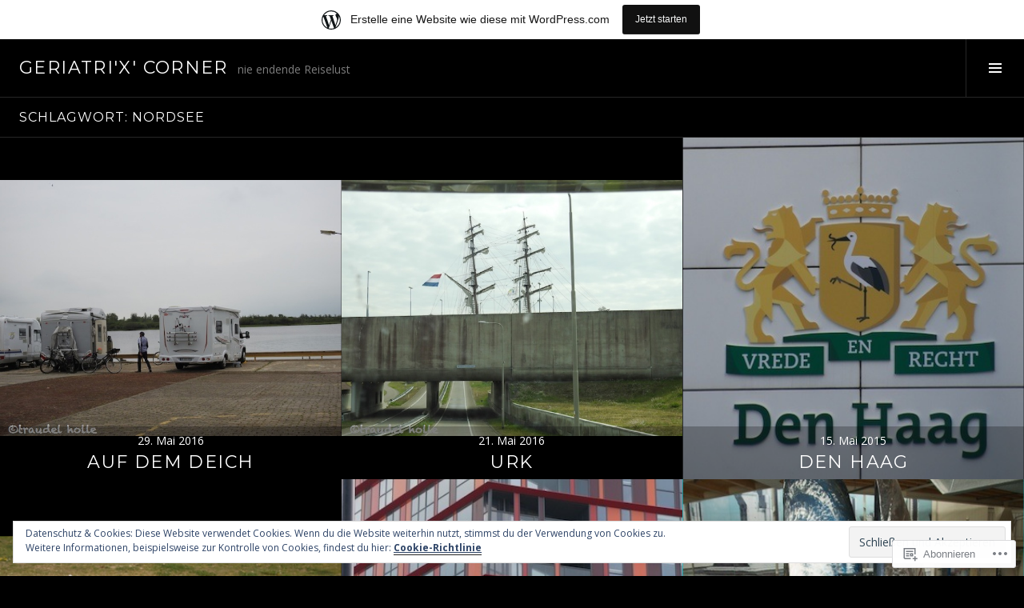

--- FILE ---
content_type: text/html; charset=UTF-8
request_url: https://geriatrixrt.wordpress.com/tag/nordsee/
body_size: 28107
content:
<!DOCTYPE html>
<html lang="de-DE">
<head>
<meta charset="UTF-8">
<meta name="viewport" content="width=device-width, initial-scale=1">
<link rel="profile" href="http://gmpg.org/xfn/11">
<link rel="pingback" href="https://geriatrixrt.wordpress.com/xmlrpc.php">

<title>Nordsee &#8211; Geriatri&#039;x&#039; Corner</title>
<script type="text/javascript">
  WebFontConfig = {"google":{"families":["Open+Sans:r,i,b,bi:latin,latin-ext"]},"api_url":"https:\/\/fonts-api.wp.com\/css"};
  (function() {
    var wf = document.createElement('script');
    wf.src = '/wp-content/plugins/custom-fonts/js/webfont.js';
    wf.type = 'text/javascript';
    wf.async = 'true';
    var s = document.getElementsByTagName('script')[0];
    s.parentNode.insertBefore(wf, s);
	})();
</script><style id="jetpack-custom-fonts-css">.wf-active body, .wf-active button, .wf-active input, .wf-active select, .wf-active textarea{font-family:"Open Sans",sans-serif}.wf-active .site-description{font-family:"Open Sans",sans-serif}.wf-active .page-links > .page-links-title{font-family:"Open Sans",sans-serif}.wf-active .archive .taxonomy-description, .wf-active .search-results .page-title span{font-family:"Open Sans",sans-serif}.wf-active .comment-reply-title small{font-family:"Open Sans",sans-serif}.wf-active #comments #respond p.form-submit input#comment-submit{font-family:"Open Sans",sans-serif}</style>
<meta name='robots' content='max-image-preview:large' />
<link rel="preconnect" href="https://fonts.wp.com" crossorigin>
<link rel='dns-prefetch' href='//s0.wp.com' />
<link rel='dns-prefetch' href='//fonts-api.wp.com' />
<link rel='dns-prefetch' href='//af.pubmine.com' />
<link rel="alternate" type="application/rss+xml" title="Geriatri&#039;x&#039; Corner &raquo; Feed" href="https://geriatrixrt.wordpress.com/feed/" />
<link rel="alternate" type="application/rss+xml" title="Geriatri&#039;x&#039; Corner &raquo; Kommentar-Feed" href="https://geriatrixrt.wordpress.com/comments/feed/" />
<link rel="alternate" type="application/rss+xml" title="Geriatri&#039;x&#039; Corner &raquo; Nordsee Schlagwort-Feed" href="https://geriatrixrt.wordpress.com/tag/nordsee/feed/" />
	<script type="text/javascript">
		/* <![CDATA[ */
		function addLoadEvent(func) {
			var oldonload = window.onload;
			if (typeof window.onload != 'function') {
				window.onload = func;
			} else {
				window.onload = function () {
					oldonload();
					func();
				}
			}
		}
		/* ]]> */
	</script>
	<link crossorigin='anonymous' rel='stylesheet' id='all-css-0-1' href='/_static/??-eJxtjEsOwjAMRC9EMBUoiAXiLG6wojTOR7WjiNuTdoGEYDkz7w30alzJSlkhNVO5+ZAFenh6UgFqYy0xkGHsoJQqo5KA6Ivp6EQO8P+AQxzYQlrRRbOnH3zm4j9CwjWShuzNjCsM9LvZ5Ee6T1c72cvpZs/LG8VZRLg=&cssminify=yes' type='text/css' media='all' />
<link rel='stylesheet' id='cubic-montserrat-css' href='https://fonts-api.wp.com/css?family=Montserrat%3A400%2C700&#038;display=block' media='all' />
<link rel='stylesheet' id='cubic-playfair-display-css' href='https://fonts-api.wp.com/css?family=Playfair+Display%3A400%2C700%2C400italic%2C700italic&#038;subset=latin%2Clatin-ext&#038;display=block' media='all' />
<style id='wp-emoji-styles-inline-css'>

	img.wp-smiley, img.emoji {
		display: inline !important;
		border: none !important;
		box-shadow: none !important;
		height: 1em !important;
		width: 1em !important;
		margin: 0 0.07em !important;
		vertical-align: -0.1em !important;
		background: none !important;
		padding: 0 !important;
	}
/*# sourceURL=wp-emoji-styles-inline-css */
</style>
<link crossorigin='anonymous' rel='stylesheet' id='all-css-6-1' href='/wp-content/plugins/gutenberg-core/v22.4.0/build/styles/block-library/style.min.css?m=1768935615i&cssminify=yes' type='text/css' media='all' />
<style id='wp-block-library-inline-css'>
.has-text-align-justify {
	text-align:justify;
}
.has-text-align-justify{text-align:justify;}

/*# sourceURL=wp-block-library-inline-css */
</style><style id='global-styles-inline-css'>
:root{--wp--preset--aspect-ratio--square: 1;--wp--preset--aspect-ratio--4-3: 4/3;--wp--preset--aspect-ratio--3-4: 3/4;--wp--preset--aspect-ratio--3-2: 3/2;--wp--preset--aspect-ratio--2-3: 2/3;--wp--preset--aspect-ratio--16-9: 16/9;--wp--preset--aspect-ratio--9-16: 9/16;--wp--preset--color--black: #000000;--wp--preset--color--cyan-bluish-gray: #abb8c3;--wp--preset--color--white: #ffffff;--wp--preset--color--pale-pink: #f78da7;--wp--preset--color--vivid-red: #cf2e2e;--wp--preset--color--luminous-vivid-orange: #ff6900;--wp--preset--color--luminous-vivid-amber: #fcb900;--wp--preset--color--light-green-cyan: #7bdcb5;--wp--preset--color--vivid-green-cyan: #00d084;--wp--preset--color--pale-cyan-blue: #8ed1fc;--wp--preset--color--vivid-cyan-blue: #0693e3;--wp--preset--color--vivid-purple: #9b51e0;--wp--preset--gradient--vivid-cyan-blue-to-vivid-purple: linear-gradient(135deg,rgb(6,147,227) 0%,rgb(155,81,224) 100%);--wp--preset--gradient--light-green-cyan-to-vivid-green-cyan: linear-gradient(135deg,rgb(122,220,180) 0%,rgb(0,208,130) 100%);--wp--preset--gradient--luminous-vivid-amber-to-luminous-vivid-orange: linear-gradient(135deg,rgb(252,185,0) 0%,rgb(255,105,0) 100%);--wp--preset--gradient--luminous-vivid-orange-to-vivid-red: linear-gradient(135deg,rgb(255,105,0) 0%,rgb(207,46,46) 100%);--wp--preset--gradient--very-light-gray-to-cyan-bluish-gray: linear-gradient(135deg,rgb(238,238,238) 0%,rgb(169,184,195) 100%);--wp--preset--gradient--cool-to-warm-spectrum: linear-gradient(135deg,rgb(74,234,220) 0%,rgb(151,120,209) 20%,rgb(207,42,186) 40%,rgb(238,44,130) 60%,rgb(251,105,98) 80%,rgb(254,248,76) 100%);--wp--preset--gradient--blush-light-purple: linear-gradient(135deg,rgb(255,206,236) 0%,rgb(152,150,240) 100%);--wp--preset--gradient--blush-bordeaux: linear-gradient(135deg,rgb(254,205,165) 0%,rgb(254,45,45) 50%,rgb(107,0,62) 100%);--wp--preset--gradient--luminous-dusk: linear-gradient(135deg,rgb(255,203,112) 0%,rgb(199,81,192) 50%,rgb(65,88,208) 100%);--wp--preset--gradient--pale-ocean: linear-gradient(135deg,rgb(255,245,203) 0%,rgb(182,227,212) 50%,rgb(51,167,181) 100%);--wp--preset--gradient--electric-grass: linear-gradient(135deg,rgb(202,248,128) 0%,rgb(113,206,126) 100%);--wp--preset--gradient--midnight: linear-gradient(135deg,rgb(2,3,129) 0%,rgb(40,116,252) 100%);--wp--preset--font-size--small: 13px;--wp--preset--font-size--medium: 20px;--wp--preset--font-size--large: 36px;--wp--preset--font-size--x-large: 42px;--wp--preset--font-family--albert-sans: 'Albert Sans', sans-serif;--wp--preset--font-family--alegreya: Alegreya, serif;--wp--preset--font-family--arvo: Arvo, serif;--wp--preset--font-family--bodoni-moda: 'Bodoni Moda', serif;--wp--preset--font-family--bricolage-grotesque: 'Bricolage Grotesque', sans-serif;--wp--preset--font-family--cabin: Cabin, sans-serif;--wp--preset--font-family--chivo: Chivo, sans-serif;--wp--preset--font-family--commissioner: Commissioner, sans-serif;--wp--preset--font-family--cormorant: Cormorant, serif;--wp--preset--font-family--courier-prime: 'Courier Prime', monospace;--wp--preset--font-family--crimson-pro: 'Crimson Pro', serif;--wp--preset--font-family--dm-mono: 'DM Mono', monospace;--wp--preset--font-family--dm-sans: 'DM Sans', sans-serif;--wp--preset--font-family--dm-serif-display: 'DM Serif Display', serif;--wp--preset--font-family--domine: Domine, serif;--wp--preset--font-family--eb-garamond: 'EB Garamond', serif;--wp--preset--font-family--epilogue: Epilogue, sans-serif;--wp--preset--font-family--fahkwang: Fahkwang, sans-serif;--wp--preset--font-family--figtree: Figtree, sans-serif;--wp--preset--font-family--fira-sans: 'Fira Sans', sans-serif;--wp--preset--font-family--fjalla-one: 'Fjalla One', sans-serif;--wp--preset--font-family--fraunces: Fraunces, serif;--wp--preset--font-family--gabarito: Gabarito, system-ui;--wp--preset--font-family--ibm-plex-mono: 'IBM Plex Mono', monospace;--wp--preset--font-family--ibm-plex-sans: 'IBM Plex Sans', sans-serif;--wp--preset--font-family--ibarra-real-nova: 'Ibarra Real Nova', serif;--wp--preset--font-family--instrument-serif: 'Instrument Serif', serif;--wp--preset--font-family--inter: Inter, sans-serif;--wp--preset--font-family--josefin-sans: 'Josefin Sans', sans-serif;--wp--preset--font-family--jost: Jost, sans-serif;--wp--preset--font-family--libre-baskerville: 'Libre Baskerville', serif;--wp--preset--font-family--libre-franklin: 'Libre Franklin', sans-serif;--wp--preset--font-family--literata: Literata, serif;--wp--preset--font-family--lora: Lora, serif;--wp--preset--font-family--merriweather: Merriweather, serif;--wp--preset--font-family--montserrat: Montserrat, sans-serif;--wp--preset--font-family--newsreader: Newsreader, serif;--wp--preset--font-family--noto-sans-mono: 'Noto Sans Mono', sans-serif;--wp--preset--font-family--nunito: Nunito, sans-serif;--wp--preset--font-family--open-sans: 'Open Sans', sans-serif;--wp--preset--font-family--overpass: Overpass, sans-serif;--wp--preset--font-family--pt-serif: 'PT Serif', serif;--wp--preset--font-family--petrona: Petrona, serif;--wp--preset--font-family--piazzolla: Piazzolla, serif;--wp--preset--font-family--playfair-display: 'Playfair Display', serif;--wp--preset--font-family--plus-jakarta-sans: 'Plus Jakarta Sans', sans-serif;--wp--preset--font-family--poppins: Poppins, sans-serif;--wp--preset--font-family--raleway: Raleway, sans-serif;--wp--preset--font-family--roboto: Roboto, sans-serif;--wp--preset--font-family--roboto-slab: 'Roboto Slab', serif;--wp--preset--font-family--rubik: Rubik, sans-serif;--wp--preset--font-family--rufina: Rufina, serif;--wp--preset--font-family--sora: Sora, sans-serif;--wp--preset--font-family--source-sans-3: 'Source Sans 3', sans-serif;--wp--preset--font-family--source-serif-4: 'Source Serif 4', serif;--wp--preset--font-family--space-mono: 'Space Mono', monospace;--wp--preset--font-family--syne: Syne, sans-serif;--wp--preset--font-family--texturina: Texturina, serif;--wp--preset--font-family--urbanist: Urbanist, sans-serif;--wp--preset--font-family--work-sans: 'Work Sans', sans-serif;--wp--preset--spacing--20: 0.44rem;--wp--preset--spacing--30: 0.67rem;--wp--preset--spacing--40: 1rem;--wp--preset--spacing--50: 1.5rem;--wp--preset--spacing--60: 2.25rem;--wp--preset--spacing--70: 3.38rem;--wp--preset--spacing--80: 5.06rem;--wp--preset--shadow--natural: 6px 6px 9px rgba(0, 0, 0, 0.2);--wp--preset--shadow--deep: 12px 12px 50px rgba(0, 0, 0, 0.4);--wp--preset--shadow--sharp: 6px 6px 0px rgba(0, 0, 0, 0.2);--wp--preset--shadow--outlined: 6px 6px 0px -3px rgb(255, 255, 255), 6px 6px rgb(0, 0, 0);--wp--preset--shadow--crisp: 6px 6px 0px rgb(0, 0, 0);}:where(body) { margin: 0; }:where(.is-layout-flex){gap: 0.5em;}:where(.is-layout-grid){gap: 0.5em;}body .is-layout-flex{display: flex;}.is-layout-flex{flex-wrap: wrap;align-items: center;}.is-layout-flex > :is(*, div){margin: 0;}body .is-layout-grid{display: grid;}.is-layout-grid > :is(*, div){margin: 0;}body{padding-top: 0px;padding-right: 0px;padding-bottom: 0px;padding-left: 0px;}:root :where(.wp-element-button, .wp-block-button__link){background-color: #32373c;border-width: 0;color: #fff;font-family: inherit;font-size: inherit;font-style: inherit;font-weight: inherit;letter-spacing: inherit;line-height: inherit;padding-top: calc(0.667em + 2px);padding-right: calc(1.333em + 2px);padding-bottom: calc(0.667em + 2px);padding-left: calc(1.333em + 2px);text-decoration: none;text-transform: inherit;}.has-black-color{color: var(--wp--preset--color--black) !important;}.has-cyan-bluish-gray-color{color: var(--wp--preset--color--cyan-bluish-gray) !important;}.has-white-color{color: var(--wp--preset--color--white) !important;}.has-pale-pink-color{color: var(--wp--preset--color--pale-pink) !important;}.has-vivid-red-color{color: var(--wp--preset--color--vivid-red) !important;}.has-luminous-vivid-orange-color{color: var(--wp--preset--color--luminous-vivid-orange) !important;}.has-luminous-vivid-amber-color{color: var(--wp--preset--color--luminous-vivid-amber) !important;}.has-light-green-cyan-color{color: var(--wp--preset--color--light-green-cyan) !important;}.has-vivid-green-cyan-color{color: var(--wp--preset--color--vivid-green-cyan) !important;}.has-pale-cyan-blue-color{color: var(--wp--preset--color--pale-cyan-blue) !important;}.has-vivid-cyan-blue-color{color: var(--wp--preset--color--vivid-cyan-blue) !important;}.has-vivid-purple-color{color: var(--wp--preset--color--vivid-purple) !important;}.has-black-background-color{background-color: var(--wp--preset--color--black) !important;}.has-cyan-bluish-gray-background-color{background-color: var(--wp--preset--color--cyan-bluish-gray) !important;}.has-white-background-color{background-color: var(--wp--preset--color--white) !important;}.has-pale-pink-background-color{background-color: var(--wp--preset--color--pale-pink) !important;}.has-vivid-red-background-color{background-color: var(--wp--preset--color--vivid-red) !important;}.has-luminous-vivid-orange-background-color{background-color: var(--wp--preset--color--luminous-vivid-orange) !important;}.has-luminous-vivid-amber-background-color{background-color: var(--wp--preset--color--luminous-vivid-amber) !important;}.has-light-green-cyan-background-color{background-color: var(--wp--preset--color--light-green-cyan) !important;}.has-vivid-green-cyan-background-color{background-color: var(--wp--preset--color--vivid-green-cyan) !important;}.has-pale-cyan-blue-background-color{background-color: var(--wp--preset--color--pale-cyan-blue) !important;}.has-vivid-cyan-blue-background-color{background-color: var(--wp--preset--color--vivid-cyan-blue) !important;}.has-vivid-purple-background-color{background-color: var(--wp--preset--color--vivid-purple) !important;}.has-black-border-color{border-color: var(--wp--preset--color--black) !important;}.has-cyan-bluish-gray-border-color{border-color: var(--wp--preset--color--cyan-bluish-gray) !important;}.has-white-border-color{border-color: var(--wp--preset--color--white) !important;}.has-pale-pink-border-color{border-color: var(--wp--preset--color--pale-pink) !important;}.has-vivid-red-border-color{border-color: var(--wp--preset--color--vivid-red) !important;}.has-luminous-vivid-orange-border-color{border-color: var(--wp--preset--color--luminous-vivid-orange) !important;}.has-luminous-vivid-amber-border-color{border-color: var(--wp--preset--color--luminous-vivid-amber) !important;}.has-light-green-cyan-border-color{border-color: var(--wp--preset--color--light-green-cyan) !important;}.has-vivid-green-cyan-border-color{border-color: var(--wp--preset--color--vivid-green-cyan) !important;}.has-pale-cyan-blue-border-color{border-color: var(--wp--preset--color--pale-cyan-blue) !important;}.has-vivid-cyan-blue-border-color{border-color: var(--wp--preset--color--vivid-cyan-blue) !important;}.has-vivid-purple-border-color{border-color: var(--wp--preset--color--vivid-purple) !important;}.has-vivid-cyan-blue-to-vivid-purple-gradient-background{background: var(--wp--preset--gradient--vivid-cyan-blue-to-vivid-purple) !important;}.has-light-green-cyan-to-vivid-green-cyan-gradient-background{background: var(--wp--preset--gradient--light-green-cyan-to-vivid-green-cyan) !important;}.has-luminous-vivid-amber-to-luminous-vivid-orange-gradient-background{background: var(--wp--preset--gradient--luminous-vivid-amber-to-luminous-vivid-orange) !important;}.has-luminous-vivid-orange-to-vivid-red-gradient-background{background: var(--wp--preset--gradient--luminous-vivid-orange-to-vivid-red) !important;}.has-very-light-gray-to-cyan-bluish-gray-gradient-background{background: var(--wp--preset--gradient--very-light-gray-to-cyan-bluish-gray) !important;}.has-cool-to-warm-spectrum-gradient-background{background: var(--wp--preset--gradient--cool-to-warm-spectrum) !important;}.has-blush-light-purple-gradient-background{background: var(--wp--preset--gradient--blush-light-purple) !important;}.has-blush-bordeaux-gradient-background{background: var(--wp--preset--gradient--blush-bordeaux) !important;}.has-luminous-dusk-gradient-background{background: var(--wp--preset--gradient--luminous-dusk) !important;}.has-pale-ocean-gradient-background{background: var(--wp--preset--gradient--pale-ocean) !important;}.has-electric-grass-gradient-background{background: var(--wp--preset--gradient--electric-grass) !important;}.has-midnight-gradient-background{background: var(--wp--preset--gradient--midnight) !important;}.has-small-font-size{font-size: var(--wp--preset--font-size--small) !important;}.has-medium-font-size{font-size: var(--wp--preset--font-size--medium) !important;}.has-large-font-size{font-size: var(--wp--preset--font-size--large) !important;}.has-x-large-font-size{font-size: var(--wp--preset--font-size--x-large) !important;}.has-albert-sans-font-family{font-family: var(--wp--preset--font-family--albert-sans) !important;}.has-alegreya-font-family{font-family: var(--wp--preset--font-family--alegreya) !important;}.has-arvo-font-family{font-family: var(--wp--preset--font-family--arvo) !important;}.has-bodoni-moda-font-family{font-family: var(--wp--preset--font-family--bodoni-moda) !important;}.has-bricolage-grotesque-font-family{font-family: var(--wp--preset--font-family--bricolage-grotesque) !important;}.has-cabin-font-family{font-family: var(--wp--preset--font-family--cabin) !important;}.has-chivo-font-family{font-family: var(--wp--preset--font-family--chivo) !important;}.has-commissioner-font-family{font-family: var(--wp--preset--font-family--commissioner) !important;}.has-cormorant-font-family{font-family: var(--wp--preset--font-family--cormorant) !important;}.has-courier-prime-font-family{font-family: var(--wp--preset--font-family--courier-prime) !important;}.has-crimson-pro-font-family{font-family: var(--wp--preset--font-family--crimson-pro) !important;}.has-dm-mono-font-family{font-family: var(--wp--preset--font-family--dm-mono) !important;}.has-dm-sans-font-family{font-family: var(--wp--preset--font-family--dm-sans) !important;}.has-dm-serif-display-font-family{font-family: var(--wp--preset--font-family--dm-serif-display) !important;}.has-domine-font-family{font-family: var(--wp--preset--font-family--domine) !important;}.has-eb-garamond-font-family{font-family: var(--wp--preset--font-family--eb-garamond) !important;}.has-epilogue-font-family{font-family: var(--wp--preset--font-family--epilogue) !important;}.has-fahkwang-font-family{font-family: var(--wp--preset--font-family--fahkwang) !important;}.has-figtree-font-family{font-family: var(--wp--preset--font-family--figtree) !important;}.has-fira-sans-font-family{font-family: var(--wp--preset--font-family--fira-sans) !important;}.has-fjalla-one-font-family{font-family: var(--wp--preset--font-family--fjalla-one) !important;}.has-fraunces-font-family{font-family: var(--wp--preset--font-family--fraunces) !important;}.has-gabarito-font-family{font-family: var(--wp--preset--font-family--gabarito) !important;}.has-ibm-plex-mono-font-family{font-family: var(--wp--preset--font-family--ibm-plex-mono) !important;}.has-ibm-plex-sans-font-family{font-family: var(--wp--preset--font-family--ibm-plex-sans) !important;}.has-ibarra-real-nova-font-family{font-family: var(--wp--preset--font-family--ibarra-real-nova) !important;}.has-instrument-serif-font-family{font-family: var(--wp--preset--font-family--instrument-serif) !important;}.has-inter-font-family{font-family: var(--wp--preset--font-family--inter) !important;}.has-josefin-sans-font-family{font-family: var(--wp--preset--font-family--josefin-sans) !important;}.has-jost-font-family{font-family: var(--wp--preset--font-family--jost) !important;}.has-libre-baskerville-font-family{font-family: var(--wp--preset--font-family--libre-baskerville) !important;}.has-libre-franklin-font-family{font-family: var(--wp--preset--font-family--libre-franklin) !important;}.has-literata-font-family{font-family: var(--wp--preset--font-family--literata) !important;}.has-lora-font-family{font-family: var(--wp--preset--font-family--lora) !important;}.has-merriweather-font-family{font-family: var(--wp--preset--font-family--merriweather) !important;}.has-montserrat-font-family{font-family: var(--wp--preset--font-family--montserrat) !important;}.has-newsreader-font-family{font-family: var(--wp--preset--font-family--newsreader) !important;}.has-noto-sans-mono-font-family{font-family: var(--wp--preset--font-family--noto-sans-mono) !important;}.has-nunito-font-family{font-family: var(--wp--preset--font-family--nunito) !important;}.has-open-sans-font-family{font-family: var(--wp--preset--font-family--open-sans) !important;}.has-overpass-font-family{font-family: var(--wp--preset--font-family--overpass) !important;}.has-pt-serif-font-family{font-family: var(--wp--preset--font-family--pt-serif) !important;}.has-petrona-font-family{font-family: var(--wp--preset--font-family--petrona) !important;}.has-piazzolla-font-family{font-family: var(--wp--preset--font-family--piazzolla) !important;}.has-playfair-display-font-family{font-family: var(--wp--preset--font-family--playfair-display) !important;}.has-plus-jakarta-sans-font-family{font-family: var(--wp--preset--font-family--plus-jakarta-sans) !important;}.has-poppins-font-family{font-family: var(--wp--preset--font-family--poppins) !important;}.has-raleway-font-family{font-family: var(--wp--preset--font-family--raleway) !important;}.has-roboto-font-family{font-family: var(--wp--preset--font-family--roboto) !important;}.has-roboto-slab-font-family{font-family: var(--wp--preset--font-family--roboto-slab) !important;}.has-rubik-font-family{font-family: var(--wp--preset--font-family--rubik) !important;}.has-rufina-font-family{font-family: var(--wp--preset--font-family--rufina) !important;}.has-sora-font-family{font-family: var(--wp--preset--font-family--sora) !important;}.has-source-sans-3-font-family{font-family: var(--wp--preset--font-family--source-sans-3) !important;}.has-source-serif-4-font-family{font-family: var(--wp--preset--font-family--source-serif-4) !important;}.has-space-mono-font-family{font-family: var(--wp--preset--font-family--space-mono) !important;}.has-syne-font-family{font-family: var(--wp--preset--font-family--syne) !important;}.has-texturina-font-family{font-family: var(--wp--preset--font-family--texturina) !important;}.has-urbanist-font-family{font-family: var(--wp--preset--font-family--urbanist) !important;}.has-work-sans-font-family{font-family: var(--wp--preset--font-family--work-sans) !important;}
/*# sourceURL=global-styles-inline-css */
</style>

<style id='classic-theme-styles-inline-css'>
.wp-block-button__link{background-color:#32373c;border-radius:9999px;box-shadow:none;color:#fff;font-size:1.125em;padding:calc(.667em + 2px) calc(1.333em + 2px);text-decoration:none}.wp-block-file__button{background:#32373c;color:#fff}.wp-block-accordion-heading{margin:0}.wp-block-accordion-heading__toggle{background-color:inherit!important;color:inherit!important}.wp-block-accordion-heading__toggle:not(:focus-visible){outline:none}.wp-block-accordion-heading__toggle:focus,.wp-block-accordion-heading__toggle:hover{background-color:inherit!important;border:none;box-shadow:none;color:inherit;padding:var(--wp--preset--spacing--20,1em) 0;text-decoration:none}.wp-block-accordion-heading__toggle:focus-visible{outline:auto;outline-offset:0}
/*# sourceURL=/wp-content/plugins/gutenberg-core/v22.4.0/build/styles/block-library/classic.min.css */
</style>
<link crossorigin='anonymous' rel='stylesheet' id='all-css-8-1' href='/_static/??-eJx9jFEOgjAMQC9k1wwx8GM8ioHR4GDdlnVAvL0jMeqH4adpm/cebhFM8Jl8xuiW0XpBE3oXzCxYKd0qDWI5OoJEq6pxsJI/BEh+OlJG5IQ/IV7g20pU/hy7vBNMg+3IERfsSNticaDvYyIRKJPtwpAfRZQjb6IcOzO/b+QQPN6tNziSp2SLIf/XPXrjq24u56qtG11PL90baGk=&cssminify=yes' type='text/css' media='all' />
<link rel='stylesheet' id='boardwalk-source-code-pro-css' href='https://fonts-api.wp.com/css?family=Source+Code+Pro%3A400%2C700&#038;subset=latin%2Clatin-ext&#038;ver=6.9-RC2-61304' media='all' />
<link crossorigin='anonymous' rel='stylesheet' id='all-css-10-1' href='/_static/??-eJx9y0EOwiAQheELiRNsrCvjWYBOER0Ywgwh3t66azfu3p+8D0Y1gYtiUdAnZhSo3YNn15bh6A2pBBD9EJpRA+dzEDnBDuVuKvWYikBDTxy3GWF77fIfisiGODhNXA5hVnKp/egj3+3VTrOdp8vt9QWSskGs&cssminify=yes' type='text/css' media='all' />
<link crossorigin='anonymous' rel='stylesheet' id='print-css-11-1' href='/wp-content/mu-plugins/global-print/global-print.css?m=1465851035i&cssminify=yes' type='text/css' media='print' />
<link crossorigin='anonymous' rel='stylesheet' id='all-css-12-1' href='/_static/??-eJzTLy/QTc7PK0nNK9EvyUjNTS3WLyhN0k/KTyxKKU/MydYvLqnMSdVLLi7W0ceuNLk0KTOZWGWZeVCluuUFyfm5IA32ubaG5mYGxubGpsaWWQBb+jSE&cssminify=yes' type='text/css' media='all' />
<style id='jetpack-global-styles-frontend-style-inline-css'>
:root { --font-headings: unset; --font-base: unset; --font-headings-default: -apple-system,BlinkMacSystemFont,"Segoe UI",Roboto,Oxygen-Sans,Ubuntu,Cantarell,"Helvetica Neue",sans-serif; --font-base-default: -apple-system,BlinkMacSystemFont,"Segoe UI",Roboto,Oxygen-Sans,Ubuntu,Cantarell,"Helvetica Neue",sans-serif;}
/*# sourceURL=jetpack-global-styles-frontend-style-inline-css */
</style>
<link crossorigin='anonymous' rel='stylesheet' id='all-css-14-1' href='/_static/??-eJyNjcEKwjAQRH/IuFRT6kX8FNkmS5K6yQY3Qfx7bfEiXrwM82B4A49qnJRGpUHupnIPqSgs1Cq624chi6zhO5OCRryTR++fW00l7J3qDv43XVNxoOISsmEJol/wY2uR8vs3WggsM/I6uOTzMI3Hw8lOg11eUT1JKA==&cssminify=yes' type='text/css' media='all' />
<script type="text/javascript" id="wpcom-actionbar-placeholder-js-extra">
/* <![CDATA[ */
var actionbardata = {"siteID":"28263917","postID":"0","siteURL":"https://geriatrixrt.wordpress.com","xhrURL":"https://geriatrixrt.wordpress.com/wp-admin/admin-ajax.php","nonce":"517de47012","isLoggedIn":"","statusMessage":"","subsEmailDefault":"instantly","proxyScriptUrl":"https://s0.wp.com/wp-content/js/wpcom-proxy-request.js?m=1513050504i&amp;ver=20211021","i18n":{"followedText":"Neue Beitr\u00e4ge von dieser Website erscheinen nun in deinem \u003Ca href=\"https://wordpress.com/reader\"\u003EReader\u003C/a\u003E","foldBar":"Diese Leiste einklappen","unfoldBar":"Diese Leiste aufklappen","shortLinkCopied":"Kurzlink in Zwischenablage kopiert"}};
//# sourceURL=wpcom-actionbar-placeholder-js-extra
/* ]]> */
</script>
<script type="text/javascript" id="jetpack-mu-wpcom-settings-js-before">
/* <![CDATA[ */
var JETPACK_MU_WPCOM_SETTINGS = {"assetsUrl":"https://s0.wp.com/wp-content/mu-plugins/jetpack-mu-wpcom-plugin/moon/jetpack_vendor/automattic/jetpack-mu-wpcom/src/build/"};
//# sourceURL=jetpack-mu-wpcom-settings-js-before
/* ]]> */
</script>
<script crossorigin='anonymous' type='text/javascript'  src='/_static/??-eJyFjcsOwiAQRX/I6dSa+lgYvwWBEAgMOAPW/n3bqIk7V2dxT87FqYDOVC1VDIIcKxTOr7kLssN186RjM1a2MTya5fmDLnn6K0HyjlW1v/L37R6zgxKb8yQ4ZTbKCOioRN4hnQo+hw1AmcCZwmvilq7709CPh/54voQFmNpFWg=='></script>
<script type="text/javascript" id="rlt-proxy-js-after">
/* <![CDATA[ */
	rltInitialize( {"token":null,"iframeOrigins":["https:\/\/widgets.wp.com"]} );
//# sourceURL=rlt-proxy-js-after
/* ]]> */
</script>
<script type="text/javascript" id="pace-completion-simulator-js-after">
/* <![CDATA[ */
document.addEventListener("DOMContentLoaded", function() {
			document.body.classList.add( "pace-done" );
			document.body.classList.remove( "pace-running" );
		});
//# sourceURL=pace-completion-simulator-js-after
/* ]]> */
</script>
<link rel="EditURI" type="application/rsd+xml" title="RSD" href="https://geriatrixrt.wordpress.com/xmlrpc.php?rsd" />
<meta name="generator" content="WordPress.com" />

<!-- Jetpack Open Graph Tags -->
<meta property="og:type" content="website" />
<meta property="og:title" content="Nordsee &#8211; Geriatri&#039;x&#039; Corner" />
<meta property="og:url" content="https://geriatrixrt.wordpress.com/tag/nordsee/" />
<meta property="og:site_name" content="Geriatri&#039;x&#039; Corner" />
<meta property="og:image" content="https://s0.wp.com/i/blank.jpg?m=1383295312i" />
<meta property="og:image:width" content="200" />
<meta property="og:image:height" content="200" />
<meta property="og:image:alt" content="" />
<meta property="og:locale" content="de_DE" />
<meta property="fb:app_id" content="249643311490" />

<!-- End Jetpack Open Graph Tags -->
<link rel="shortcut icon" type="image/x-icon" href="https://s0.wp.com/i/favicon.ico?m=1713425267i" sizes="16x16 24x24 32x32 48x48" />
<link rel="icon" type="image/x-icon" href="https://s0.wp.com/i/favicon.ico?m=1713425267i" sizes="16x16 24x24 32x32 48x48" />
<link rel="apple-touch-icon" href="https://s0.wp.com/i/webclip.png?m=1713868326i" />
<link rel='openid.server' href='https://geriatrixrt.wordpress.com/?openidserver=1' />
<link rel='openid.delegate' href='https://geriatrixrt.wordpress.com/' />
<link rel="search" type="application/opensearchdescription+xml" href="https://geriatrixrt.wordpress.com/osd.xml" title="Geriatri&#039;x&#039; Corner" />
<link rel="search" type="application/opensearchdescription+xml" href="https://s1.wp.com/opensearch.xml" title="WordPress.com" />
<style type="text/css">.recentcomments a{display:inline !important;padding:0 !important;margin:0 !important;}</style>		<style type="text/css">
			.recentcomments a {
				display: inline !important;
				padding: 0 !important;
				margin: 0 !important;
			}

			table.recentcommentsavatartop img.avatar, table.recentcommentsavatarend img.avatar {
				border: 0px;
				margin: 0;
			}

			table.recentcommentsavatartop a, table.recentcommentsavatarend a {
				border: 0px !important;
				background-color: transparent !important;
			}

			td.recentcommentsavatarend, td.recentcommentsavatartop {
				padding: 0px 0px 1px 0px;
				margin: 0px;
			}

			td.recentcommentstextend {
				border: none !important;
				padding: 0px 0px 2px 10px;
			}

			.rtl td.recentcommentstextend {
				padding: 0px 10px 2px 0px;
			}

			td.recentcommentstexttop {
				border: none;
				padding: 0px 0px 0px 10px;
			}

			.rtl td.recentcommentstexttop {
				padding: 0px 10px 0px 0px;
			}
		</style>
		<meta name="description" content="Beiträge über Nordsee von tgeriatrix" />
<script type="text/javascript">
/* <![CDATA[ */
var wa_client = {}; wa_client.cmd = []; wa_client.config = { 'blog_id': 28263917, 'blog_language': 'de', 'is_wordads': false, 'hosting_type': 0, 'afp_account_id': null, 'afp_host_id': 5038568878849053, 'theme': 'pub/cubic', '_': { 'title': 'Werbung', 'privacy_settings': 'Datenschutz-Einstellungen' }, 'formats': [ 'belowpost', 'bottom_sticky', 'sidebar_sticky_right', 'sidebar', 'gutenberg_rectangle', 'gutenberg_leaderboard', 'gutenberg_mobile_leaderboard', 'gutenberg_skyscraper' ] };
/* ]]> */
</script>
		<script type="text/javascript">

			window.doNotSellCallback = function() {

				var linkElements = [
					'a[href="https://wordpress.com/?ref=footer_blog"]',
					'a[href="https://wordpress.com/?ref=footer_website"]',
					'a[href="https://wordpress.com/?ref=vertical_footer"]',
					'a[href^="https://wordpress.com/?ref=footer_segment_"]',
				].join(',');

				var dnsLink = document.createElement( 'a' );
				dnsLink.href = 'https://wordpress.com/de/advertising-program-optout/';
				dnsLink.classList.add( 'do-not-sell-link' );
				dnsLink.rel = 'nofollow';
				dnsLink.style.marginLeft = '0.5em';
				dnsLink.textContent = 'Meine persönlichen Informationen nicht verkaufen oder weitergeben';

				var creditLinks = document.querySelectorAll( linkElements );

				if ( 0 === creditLinks.length ) {
					return false;
				}

				Array.prototype.forEach.call( creditLinks, function( el ) {
					el.insertAdjacentElement( 'afterend', dnsLink );
				});

				return true;
			};

		</script>
		<style type="text/css" id="custom-colors-css">	#comments #respond p.form-submit input#comment-submit,
	.widget_flickr #flickr_badge_uber_wrapper td a:last-child {
		background: rgba(0, 0, 0, 0.6) !important;
		color: #fff !important;
	}
	#comments #respond p.form-submit input#comment-submit:hover,
	#comments #respond p.form-submit input#comment-submit:focus,
	#comments #respond p.form-submit input#comment-submit:active,
	.widget_flickr #flickr_badge_uber_wrapper td a:last-child:hover,
	.widget_flickr #flickr_badge_uber_wrapper td a:last-child:focus,
	.widget_flickr #flickr_badge_uber_wrapper td a:last-child:active {
		color: #fff !important;
	}
button:hover,
		button:focus,
		button:active,
		input[type="button"]:hover,
		input[type="button"]:focus,
		input[type="button"]:active,
		input[type="reset"]:hover,
		input[type="reset"]:focus,
		input[type="reset"]:active,
		input[type="submit"]:hover,
		input[type="submit"]:focus,
		input[type="submit"]:active,
		.entry-media,
		body.page .entry-thumbnail,
		body.single .entry-thumbnail,
		.format-gallery .gallery,
		.format-gallery .tiled-gallery,
		.site-content .format-gallery .jetpack-slideshow-window,
		.site-content .format-gallery .tiled-gallery-caption,
		.comment-reply-title a:hover,
		.comment-reply-title a:focus,
		.comment-reply-title a:active,
		.site-content .jetpack-slideshow-window,
		.widget_akismet_widget .a-stats a:hover { background-color: #FFFFFF;}
.format-gallery .gallery,
		.format-gallery .gallery .gallery-item,
		.format-gallery .tiled-gallery,
		.site-content .format-gallery .jetpack-slideshow-window,
		.site-content .jetpack-slideshow-window { border-color: #FFFFFF;}
abbr,
		acronym,
		a:hover,
		a:focus,
		a:active,
		.entry-author .author-link a:hover,
		.entry-author .author-link a:focus,
		.entry-author .author-link a:active { border-bottom-color: #FFFFFF;}
div#actionbar .actnbr-notice form input { color: #000000;}
body,
		button,
		input,
		textarea,
		input[type="text"],
		input[type="email"],
		input[type="url"],
		input[type="password"],
		input[type="search"],
		textarea,
		.site-header,
		.site-title,
		a:hover,
		a:focus,
		a:active,
		.dropdown-toggle:after,
		.social-navigation a,
		.post-navigation a,
		.paging-navigation a,
		.sidebar-toggle,
		.sidebar-toggle.toggle-on,
		.sidebar-toggle.toggle-on:focus,
		.widget_tag_cloud a:hover,
		.widget_tag_cloud a:focus,
		.widget_tag_cloud a:active,
		.entry-author a:hover,
		.entry-author a:focus,
		.entry-author a:active,
		.entry-footer a:hover,
		.entry-footer a:focus,
		.entry-footer a:active,
		.entry-author .author-heading,
		.entry-author .author-link a:hover,
		.entry-author .author-link a:focus,
		.entry-author .author-link a:active,
		.page-links a,
		.comment-author,
		.comment-metadata a:hover,
		.comment-metadata a:focus,
		.comment-metadata a:active,
		#infinite-handle,
		#infinite-handle:before,
		.widget-grofile .grofile-meta h4 a,
		#comments #respond .comment-form-fields p.comment-form-posting-as,
		#comments #respond .comment-form-fields p.comment-form-log-out,
		#comments #respond #comment-form-identity #comment-form-nascar p,
		#comments #respond #comment-form-load-service p,
		#comments #respond #comment-form-comment textarea,
		#comments #comment-form-share-text-padder textarea,
		#comments #respond .comment-form-fields label,
		#comments #respond .comment-form-fields label span.required,
		#comments #respond .comment-form-fields label span.nopublish,
		#comments #respond .comment-form-fields div.comment-form-input input,
		#comments #respond .comment-form-service a:hover,
		#comments #respond .comment-form-service a:focus,
		#comments #respond .comment-form-service a:active,
		.widget_authors > ul > li > a:hover,
		.widget_authors > ul > li > a:focus,
		.widget_authors > ul > li > a:active,
		.widget_goodreads h2[class^="gr_custom_header"] a,
		.widget_goodreads div[class^="gr_custom_container"] div[class^="gr_custom_author"] a:hover,
		.widget_goodreads div[class^="gr_custom_container"] div[class^="gr_custom_author"] a:focus,
		.widget_goodreads div[class^="gr_custom_container"] div[class^="gr_custom_author"] a:active,
		.wp_widget_tag_cloud a:hover,
		.wp_widget_tag_cloud a:focus,
		.wp_widget_tag_cloud a:active { color: #FFFFFF;}
::input-placeholder { color: #FFFFFF;}
::-webkit-input-placeholder { color: #FFFFFF;}
:-moz-placeholder { color: #FFFFFF;}
::-moz-placeholder { color: #FFFFFF;}
::-ms-input-placeholder { color: #FFFFFF;}
.archive .hentry:not(.has-post-thumbnail) a,
		.blog .hentry:not(.has-post-thumbnail) a,
		.search-results .hentry:not(.has-post-thumbnail) a { color: #000000;}
.hentry:not(.has-post-thumbnail) .entry-header a:focus { outline-color: #000000;}
body,
		.widget thead,
		.comment input[type="text"],
		.comment input[type="email"],
		.comment input[type="url"],
		.comment input[type="password"],
		.comment input[type="search"],
		.comment textarea,
		.widget input[type="text"],
		.widget input[type="email"],
		.widget input[type="url"],
		.widget input[type="password"],
		.widget input[type="search"],
		.widget textarea,
		.search-form.hover:before,
		.widget .search-form:before,
		.site-header,
		.site-footer,
		.dropdown-toggle:hover,
		.dropdown-toggle:focus,
		.dropdown-toggle:active,
		.social-navigation a,
		.paging-navigation a,
		.sidebar-toggle,
		.widget_tag_cloud a:hover,
		.widget_tag_cloud a:focus,
		.widget_tag_cloud a:active,
		.page-links a,
		.archive .page-header,
		.search-results .page-header,
		#comments #respond,
		.comment-respond,
		.infinity-success .site-main,
		.site-main .infinite-loader,
		#infinite-handle,
		.site-content .tiled-gallery-caption,
		#comments .comment #respond #comment-form-comment,
		#comments .comment #comment-form-share-text-padder,
		#comments .comment #respond .comment-form-fields div.comment-form-input,
		#comments #respond #comment-form-comment.active,
		#comments #respond .comment-form-fields div.comment-form-input.active,
		.wp_widget_tag_cloud a:hover,
		.wp_widget_tag_cloud a:focus,
		.wp_widget_tag_cloud a:active { background-color: #000000;}
.gallery .gallery-item { border-color: #000000;}
.format-gallery .gallery-caption a:hover,
		.format-gallery .gallery-caption a:focus,
		.format-gallery .gallery-caption a:active { border-bottom-color: #000000;}
button,
		input[type="button"],
		input[type="reset"],
		input[type="submit"],
		.widget_tag_cloud a,
		.format-gallery .gallery-caption,
		.format-gallery .gallery-caption a:hover,
		.format-gallery .gallery-caption a:focus,
		.format-gallery .gallery-caption a:active,
		.site-content .format-gallery .tiled-gallery-caption,
		.comment #respond h3 small a,
		.comment-reply-title a,
		.bypostauthor > .comment-body .fn,
		.bypostauthor > .comment-body .fn a,
		.widget_akismet_widget .a-stats a,
		.wp_widget_tag_cloud a { color: #000000;}
.format-gallery .gallery .gallery-item:before { border-color: #7C7C7C;}
.site-description,
		.site-footer,
		.menu-item-description,
		.widget_recent_entries .post-date,
		.entry-author,
		.entry-footer:not(.empty),
		.page-links,
		.page-links > .page-links-title,
		.archive .taxonomy-description,
		.search-results .page-title span,
		.comment-metadata,
		.gallery-caption,
		.wp-caption-text,
		.site .wp-playlist-current-item,
		.site-content .tiled-gallery-caption,
		.hentry div#jp-relatedposts div.jp-relatedposts-items .jp-relatedposts-post-context,
		.widget_jetpack_display_posts_widget .jetpack-display-remote-posts p,
		.widget-grofile .grofile-meta,
		.widget_authors > ul > li > a,
		.widget_goodreads div[class^="gr_custom_author"] { color: #7C7C7C;}
.social-navigation + .site-info:before,
		.main-navigation ul ul.toggle-on:before,
		.paging-navigation:before,
		.post-navigation:before,
		.main-navigation + .widget-area:before,
		.widget:before,
		.widget_nav_menu .sub-menu.toggle-on:before,
		.comment-list .comment:before,
		.comment-list .pingback:before { background-color: #262626;}
input[type="text"],
		input[type="email"],
		input[type="url"],
		input[type="password"],
		input[type="search"],
		textarea,
		.search-form:before,
		.dropdown-toggle,
		.social-navigation li,
		.page-links a,
		.page-links > span,
		.page-links a:hover,
		.page-links a:focus,
		.page-links a:active,
		.gallery .gallery-item:before,
		#comments #respond #comment-form-comment,
		#comments #comment-form-share-text-padder,
		#comments #respond .comment-form-fields div.comment-form-input,
		.milestone-widget .milestone-countdown,
		.milestone-widget .milestone-message,
		.widget.top_rated .pd_top_rated_holder_posts > p { border-color: #262626;}
table,
		.site-footer,
		.main-navigation li,
		.comment-navigation,
		.post-navigation,
		.paging-navigation,
		.widget_archive li,
		.widget_categories li,
		.widget_links li,
		.widget_meta li,
		.widget_nav_menu li,
		.widget_pages li,
		.widget_recent_comments li,
		.widget_recent_entries li,
		.widget_rss li,
		.format-chat .entry-content p,
		.comment-list .comment,
		.comment-list .pingback,
		#comments #respond,
		.comment-respond,
		#infinite-handle,
		.site-main .infinite-loader,
		.widget_rss_links li,
		.widget_goodreads div[class^="gr_custom_each_container"],
		.widget_authors li,
		.widget_author_grid li,
		.widget_jp_blogs_i_follow li,
		.widgets-list-layout li,
		.widget_top-clicks li,
		.widget_top-posts li,
		.widget.top_rated li,
		.widget_upcoming_events_widget li { border-top-color: #262626;}
.rtl blockquote,
		table,
		body.rtl .hentry .wpcom-reblog-snapshot .reblogger-note-content blockquote { border-right-color: #262626;}
th,
		td,
		.site-header,
		a,
		.main-navigation ul,
		.widget_archive ul,
		.widget_categories ul,
		.widget_links ul,
		.widget_meta ul,
		.widget_nav_menu ul,
		.widget_pages ul,
		.widget_recent_comments ul,
		.widget_recent_entries ul,
		.widget_rss ul,
		.entry-author .author-link a,
		.archive .page-header,
		.search-results .page-header,
		.format-chat .entry-content p:last-of-type,
		.widget_rss_links ul,
		.widget_goodreads div[class^="gr_custom_each_container"]:last-of-type,
		.widget_authors ul,
		.widget_author_grid ul,
		.widget_jp_blogs_i_follow ol,
		.widget_blog-stats ul,
		.widget_top-clicks ul,
		.widget_top-posts ul,
		.widget.top_rated ul,
		.widget_upcoming_events_widget ul { border-bottom-color: #262626;}
blockquote,
		th,
		td,
		.sidebar-toggle,
		body .hentry .wpcom-reblog-snapshot .reblogger-note-content blockquote { border-left-color: #262626;}
.comment-list .reply:before { color: #262626;}
a:focus { outline-color: #262626;}
pre,
		code,
		kbd,
		tt,
		var,
		hr,
		thead,
		input[type="text"],
		input[type="email"],
		input[type="url"],
		input[type="password"],
		input[type="search"],
		textarea,
		.search-form:before,
		.widget .search-form.hover:before,
		.social-navigation a:hover,
		.social-navigation a:focus,
		.social-navigation a:active,
		.dropdown-toggle,
		.post-navigation a:hover,
		.post-navigation a:focus,
		.post-navigation a:active,
		.paging-navigation a:hover,
		.paging-navigation a:focus,
		.paging-navigation a:active,
		.sidebar-toggle:hover,
		.sidebar-toggle:focus,
		.sidebar-toggle:active,
		.sidebar-toggle.toggle-on,
		.sidebar-toggle.toggle-on:focus,
		.sidebar,
		.page-links a:hover,
		.page-links a:focus,
		.page-links a:active,
		.format-chat .entry-content p:nth-child(even),
		.comments-container,
		#infinite-handle:hover,
		.sd-sharing-enabled:not(#jp-post-flair):before,
		.jetpack-likes-widget-wrapper:before,
		.sharedaddy.sd-block.sd-gplus:before,
		.sd-rating:before,
		div#jp-relatedposts:before,
		.widget-gallery .tiled-gallery-caption,
		#comments #respond #comment-form-comment,
		#comments #comment-form-share-text-padder,
		#comments #respond .comment-form-fields div.comment-form-input,
		#comments .comment #respond #comment-form-comment.active,
		#comments .comment #comment-form-share-text-padder.active,
		#comments .comment #respond .comment-form-fields div.comment-form-input.active { background-color: #111111;}
.entry-author,
		.entry-footer:not(.empty),
		.page-links { border-top-color: #111111;}
.wp-caption,
		.hentry .wpcom-reblog-snapshot .reblogger-note { border-bottom-color: #111111;}
mark,
		ins,
		button,
		input[type="button"],
		input[type="reset"],
		input[type="submit"],
		.widget_tag_cloud a,
		.hentry.color-1,
		.hentry.has-post-thumbnail .entry-link,
		.filter-on .hentry.has-post-thumbnail:hover .entry-link,
		.comment #respond h3 small a,
		.comment-reply-title a,
		.bypostauthor > .comment-body .fn,
		.pace .pace-progress,
		.widget_akismet_widget .a-stats a,
		.milestone-widget .milestone-header,
		.wp_widget_tag_cloud a { background-color: #10B0B8;}
.hentry.color-1 { background-color: #10b0b8;}
.hentry.color-2 { background-color: #0EA3AB;}
.hentry.color-3 { background-color: #0D989F;}
.hentry.color-4 { background-color: #0C8D93;}
.hentry.color-5 { background-color: #0B8188;}
.hentry.color-1 + .hentry.color-1,
		.hentry.color-2 + .hentry.color-2,
		.hentry.color-3 + .hentry.color-3,
		.hentry.color-4 + .hentry.color-4,
		.hentry.color-5 + .hentry.color-5 { background-color: #10B9C2;}
.hentry.color-1 + .navigation + .hentry.color-1,
		.hentry.color-2 + .navigation + .hentry.color-2,
		.hentry.color-3 + .navigation + .hentry.color-3,
		.hentry.color-4 + .navigation + .hentry.color-4,
		.hentry.color-5 + .navigation + .hentry.color-5 { background-color: #0A767C;}
.search-form.hover:before,
		.site-title a:hover,
		.site-title a:focus,
		.site-title a:active,
		a,
		.dropdown-toggle:hover:after,
		.dropdown-toggle:focus:after,
		.dropdown-toggle:active:after,
		.social-navigation a:hover,
		.social-navigation a:focus,
		.social-navigation a:active,
		.post-navigation a:hover,
		.post-navigation a:focus,
		.post-navigation a:active,
		.paging-navigation a:hover,
		.paging-navigation a:focus,
		.paging-navigation a:active,
		.sidebar-toggle:hover,
		.sidebar-toggle:focus,
		.sidebar-toggle:active,
		.sidebar-toggle.toggle-on:hover,
		.sidebar-toggle.toggle-on:active,
		.widget-title a:hover,
		.widget-title a:focus,
		.widget-title a:active,
		.widgettitle a:hover,
		.widgettitle a:focus,
		.widgettitle a:active,
		.entry-author .author-link a,
		.page-links > span,
		.page-links a:hover,
		.page-links a:focus,
		.page-links a:active,
		.comment-author a:hover,
		.comment-author a:focus,
		.comment-author a:active,
		.site .wp-playlist-light .wp-playlist-playing,
		#infinite-handle:hover,
		#infinite-handle:hover:before,
		.widget-grofile .grofile-meta h4 a:hover,
		.widget-grofile .grofile-meta h4 a:hover,
		.widget-grofile .grofile-meta h4 a:active,
		#comments #respond .comment-form-service a,
		.widget_goodreads h2[class^="gr_custom_header"] a:hover,
		.widget_goodreads h2[class^="gr_custom_header"] a:focus,
		.widget_goodreads h2[class^="gr_custom_header"] a:active { color: #10B0B8;}
</style>
<script type="text/javascript">
	window.google_analytics_uacct = "UA-52447-2";
</script>

<script type="text/javascript">
	var _gaq = _gaq || [];
	_gaq.push(['_setAccount', 'UA-52447-2']);
	_gaq.push(['_gat._anonymizeIp']);
	_gaq.push(['_setDomainName', 'wordpress.com']);
	_gaq.push(['_initData']);
	_gaq.push(['_trackPageview']);

	(function() {
		var ga = document.createElement('script'); ga.type = 'text/javascript'; ga.async = true;
		ga.src = ('https:' == document.location.protocol ? 'https://ssl' : 'http://www') + '.google-analytics.com/ga.js';
		(document.getElementsByTagName('head')[0] || document.getElementsByTagName('body')[0]).appendChild(ga);
	})();
</script>
<link crossorigin='anonymous' rel='stylesheet' id='all-css-0-3' href='/wp-content/mu-plugins/jetpack-plugin/moon/_inc/build/subscriptions/subscriptions.min.css?m=1753976312i&cssminify=yes' type='text/css' media='all' />
</head>

<body class="archive tag tag-nordsee tag-94675 wp-theme-pubboardwalk wp-child-theme-pubcubic customizer-styles-applied has-sidebar widgets-hidden jetpack-reblog-enabled has-marketing-bar has-marketing-bar-theme-cubic">
<div id="page" class="hfeed site">
	<a class="skip-link screen-reader-text" href="#content">Zum Inhalt springen</a>

	<header id="masthead" class="site-header" role="banner">
		<div class="site-branding">
			<a href="https://geriatrixrt.wordpress.com/" class="site-logo-link" rel="home" itemprop="url"></a>			<div class="clear">
				<h1 class="site-title"><a href="https://geriatrixrt.wordpress.com/" rel="home">Geriatri&#039;x&#039; Corner</a></h1>
				<h2 class="site-description">nie endende Reiselust</h2>
			</div>
		</div><!-- .site-branding -->
					<button class="sidebar-toggle" aria-expanded="false" ><span class="screen-reader-text">Seitenleiste umschalten</span></button>
			</header><!-- #masthead -->

	<div id="content" class="site-content">

	<section id="primary" class="content-area">
		<main id="main" class="site-main" role="main">

		
			<header class="page-header">
				<h1 class="page-title">Schlagwort: <span>Nordsee</span></h1>			</header><!-- .page-header -->

						
				
<article id="post-5462" class="post-5462 post type-post status-publish format-standard hentry category-niederlande category-womo-fahrt-2016-nordseekuste tag-deich tag-lauwersmeer tag-lauwersoog tag-nordsee tag-nordseekustenradweg tag-vogel tag-waddensee has-post-thumbnail">
			<div class="entry-thumbnail">
			<img width="800" height="600" src="https://geriatrixrt.wordpress.com/wp-content/uploads/2016/05/dscn2649_new.jpg?w=800&amp;h=600&amp;crop=1" class="attachment-boardwalk-featured-image size-boardwalk-featured-image" alt="" decoding="async" srcset="https://geriatrixrt.wordpress.com/wp-content/uploads/2016/05/dscn2649_new.jpg 800w, https://geriatrixrt.wordpress.com/wp-content/uploads/2016/05/dscn2649_new.jpg?w=150&amp;h=113&amp;crop=1 150w, https://geriatrixrt.wordpress.com/wp-content/uploads/2016/05/dscn2649_new.jpg?w=300&amp;h=225&amp;crop=1 300w, https://geriatrixrt.wordpress.com/wp-content/uploads/2016/05/dscn2649_new.jpg?w=768&amp;h=576&amp;crop=1 768w" sizes="(max-width: 800px) 100vw, 800px" data-attachment-id="5463" data-permalink="https://geriatrixrt.wordpress.com/2016/05/29/5462/dscn2649_new/" data-orig-file="https://geriatrixrt.wordpress.com/wp-content/uploads/2016/05/dscn2649_new.jpg" data-orig-size="800,600" data-comments-opened="1" data-image-meta="{&quot;aperture&quot;:&quot;3.5&quot;,&quot;credit&quot;:&quot;Holle Traudel&quot;,&quot;camera&quot;:&quot;COOLPIX P900&quot;,&quot;caption&quot;:&quot;&quot;,&quot;created_timestamp&quot;:&quot;1464272349&quot;,&quot;copyright&quot;:&quot;&quot;,&quot;focal_length&quot;:&quot;9.8&quot;,&quot;iso&quot;:&quot;100&quot;,&quot;shutter_speed&quot;:&quot;0.000625&quot;,&quot;title&quot;:&quot;&quot;,&quot;orientation&quot;:&quot;1&quot;}" data-image-title="DSCN2649_new" data-image-description="" data-image-caption="" data-medium-file="https://geriatrixrt.wordpress.com/wp-content/uploads/2016/05/dscn2649_new.jpg?w=300" data-large-file="https://geriatrixrt.wordpress.com/wp-content/uploads/2016/05/dscn2649_new.jpg?w=768" />		</div><!-- .entry-thumbnail -->
	
	<header class="entry-header">
					<div class="entry-meta">
				<span class="posted-on"><a href="https://geriatrixrt.wordpress.com/2016/05/29/5462/" rel="bookmark"><time class="entry-date published" datetime="2016-05-29T09:38:54+02:00">29. Mai 2016</time><time class="updated" datetime="2022-06-04T16:14:38+02:00">4. Juni 2022</time></a></span>			</div><!-- .entry-meta -->
				<h1 class="entry-title"><a href="https://geriatrixrt.wordpress.com/2016/05/29/5462/" rel="bookmark">Auf dem Deich</a></h1>	</header><!-- .entry-header -->

	<a href="https://geriatrixrt.wordpress.com/2016/05/29/5462/" class="entry-link"><span class="screen-reader-text">Weiterlesen <span class="meta-nav">&rarr;</span></span></a>
</article><!-- #post-## -->

			
				
<article id="post-5254" class="post-5254 post type-post status-publish format-standard hentry category-niederlande category-womo-fahrt-2016-nordseekuste tag-hering tag-ijsselmeer tag-markermeer tag-markerwaarddijk tag-niederlande tag-nordsee tag-nordseekustenradweg tag-urk has-post-thumbnail">
			<div class="entry-thumbnail">
			<img width="800" height="600" src="https://geriatrixrt.wordpress.com/wp-content/uploads/2016/05/dscn1789_new.jpg?w=800&amp;h=600&amp;crop=1" class="attachment-boardwalk-featured-image size-boardwalk-featured-image" alt="" decoding="async" srcset="https://geriatrixrt.wordpress.com/wp-content/uploads/2016/05/dscn1789_new.jpg 800w, https://geriatrixrt.wordpress.com/wp-content/uploads/2016/05/dscn1789_new.jpg?w=150&amp;h=113&amp;crop=1 150w, https://geriatrixrt.wordpress.com/wp-content/uploads/2016/05/dscn1789_new.jpg?w=300&amp;h=225&amp;crop=1 300w, https://geriatrixrt.wordpress.com/wp-content/uploads/2016/05/dscn1789_new.jpg?w=768&amp;h=576&amp;crop=1 768w" sizes="(max-width: 800px) 100vw, 800px" data-attachment-id="5255" data-permalink="https://geriatrixrt.wordpress.com/2016/05/21/5254/dscn1789_new/" data-orig-file="https://geriatrixrt.wordpress.com/wp-content/uploads/2016/05/dscn1789_new.jpg" data-orig-size="800,600" data-comments-opened="1" data-image-meta="{&quot;aperture&quot;:&quot;3.5&quot;,&quot;credit&quot;:&quot;Holle Traudel&quot;,&quot;camera&quot;:&quot;COOLPIX P900&quot;,&quot;caption&quot;:&quot;&quot;,&quot;created_timestamp&quot;:&quot;1463568287&quot;,&quot;copyright&quot;:&quot;&quot;,&quot;focal_length&quot;:&quot;12.5&quot;,&quot;iso&quot;:&quot;100&quot;,&quot;shutter_speed&quot;:&quot;0.000625&quot;,&quot;title&quot;:&quot;&quot;,&quot;orientation&quot;:&quot;1&quot;}" data-image-title="DSCN1789_new" data-image-description="" data-image-caption="" data-medium-file="https://geriatrixrt.wordpress.com/wp-content/uploads/2016/05/dscn1789_new.jpg?w=300" data-large-file="https://geriatrixrt.wordpress.com/wp-content/uploads/2016/05/dscn1789_new.jpg?w=768" />		</div><!-- .entry-thumbnail -->
	
	<header class="entry-header">
					<div class="entry-meta">
				<span class="posted-on"><a href="https://geriatrixrt.wordpress.com/2016/05/21/5254/" rel="bookmark"><time class="entry-date published" datetime="2016-05-21T08:14:34+02:00">21. Mai 2016</time><time class="updated" datetime="2022-06-04T14:09:39+02:00">4. Juni 2022</time></a></span>			</div><!-- .entry-meta -->
				<h1 class="entry-title"><a href="https://geriatrixrt.wordpress.com/2016/05/21/5254/" rel="bookmark">Urk</a></h1>	</header><!-- .entry-header -->

	<a href="https://geriatrixrt.wordpress.com/2016/05/21/5254/" class="entry-link"><span class="screen-reader-text">Weiterlesen <span class="meta-nav">&rarr;</span></span></a>
</article><!-- #post-## -->

			
				
<article id="post-4362" class="post-4362 post type-post status-publish format-standard hentry category-niederlande category-womo-fahrt-2015-nordseekuste tag-binnenhof tag-buitenhof tag-den-haag tag-friedenspalast tag-nelson-mandela tag-nordsee tag-nordseekustenradweg tag-scheveningen tag-world-forum tag-world-peace-flame tag-world-peace-path has-post-thumbnail">
			<div class="entry-thumbnail">
			<img width="400" height="600" src="https://geriatrixrt.wordpress.com/wp-content/uploads/2015/05/dsc7261_new.jpg?w=400&amp;h=600&amp;crop=1" class="attachment-boardwalk-featured-image size-boardwalk-featured-image" alt="" decoding="async" loading="lazy" srcset="https://geriatrixrt.wordpress.com/wp-content/uploads/2015/05/dsc7261_new.jpg 400w, https://geriatrixrt.wordpress.com/wp-content/uploads/2015/05/dsc7261_new.jpg?w=100&amp;h=150&amp;crop=1 100w, https://geriatrixrt.wordpress.com/wp-content/uploads/2015/05/dsc7261_new.jpg?w=200&amp;h=300&amp;crop=1 200w" sizes="(max-width: 400px) 100vw, 400px" data-attachment-id="4363" data-permalink="https://geriatrixrt.wordpress.com/2015/05/15/den-haag/_dsc7261_new/" data-orig-file="https://geriatrixrt.wordpress.com/wp-content/uploads/2015/05/dsc7261_new.jpg" data-orig-size="400,600" data-comments-opened="1" data-image-meta="{&quot;aperture&quot;:&quot;6.3&quot;,&quot;credit&quot;:&quot;Holle Traudel&quot;,&quot;camera&quot;:&quot;NIKON D300S&quot;,&quot;caption&quot;:&quot;&quot;,&quot;created_timestamp&quot;:&quot;1431533260&quot;,&quot;copyright&quot;:&quot;&quot;,&quot;focal_length&quot;:&quot;220&quot;,&quot;iso&quot;:&quot;250&quot;,&quot;shutter_speed&quot;:&quot;0.005&quot;,&quot;title&quot;:&quot;&quot;,&quot;orientation&quot;:&quot;1&quot;}" data-image-title="_DSC7261_new" data-image-description="" data-image-caption="" data-medium-file="https://geriatrixrt.wordpress.com/wp-content/uploads/2015/05/dsc7261_new.jpg?w=200" data-large-file="https://geriatrixrt.wordpress.com/wp-content/uploads/2015/05/dsc7261_new.jpg?w=400" />		</div><!-- .entry-thumbnail -->
	
	<header class="entry-header">
					<div class="entry-meta">
				<span class="posted-on"><a href="https://geriatrixrt.wordpress.com/2015/05/15/den-haag/" rel="bookmark"><time class="entry-date published" datetime="2015-05-15T22:06:13+02:00">15. Mai 2015</time><time class="updated" datetime="2022-05-31T15:45:36+02:00">31. Mai 2022</time></a></span>			</div><!-- .entry-meta -->
				<h1 class="entry-title"><a href="https://geriatrixrt.wordpress.com/2015/05/15/den-haag/" rel="bookmark">Den Haag</a></h1>	</header><!-- .entry-header -->

	<a href="https://geriatrixrt.wordpress.com/2015/05/15/den-haag/" class="entry-link"><span class="screen-reader-text">Weiterlesen <span class="meta-nav">&rarr;</span></span></a>
</article><!-- #post-## -->

			
				
<article id="post-4315" class="post-4315 post type-post status-publish format-standard hentry category-niederlande category-womo-fahrt-2015-nordseekuste tag-atlantikwall tag-hoek-van-holland tag-juden tag-kindertransport tag-maeslant-sturmflutwehr tag-nordsee tag-nordseekustenradweg has-post-thumbnail">
			<div class="entry-thumbnail">
			<img width="903" height="600" src="https://geriatrixrt.wordpress.com/wp-content/uploads/2015/05/dsc7115_new.jpg?w=903&amp;h=600&amp;crop=1" class="attachment-boardwalk-featured-image size-boardwalk-featured-image" alt="" decoding="async" loading="lazy" srcset="https://geriatrixrt.wordpress.com/wp-content/uploads/2015/05/dsc7115_new.jpg 903w, https://geriatrixrt.wordpress.com/wp-content/uploads/2015/05/dsc7115_new.jpg?w=150&amp;h=100&amp;crop=1 150w, https://geriatrixrt.wordpress.com/wp-content/uploads/2015/05/dsc7115_new.jpg?w=300&amp;h=199&amp;crop=1 300w, https://geriatrixrt.wordpress.com/wp-content/uploads/2015/05/dsc7115_new.jpg?w=768&amp;h=510&amp;crop=1 768w" sizes="(max-width: 903px) 100vw, 903px" data-attachment-id="4321" data-permalink="https://geriatrixrt.wordpress.com/2015/05/13/hoek-van-holland/_dsc7115_new-2/" data-orig-file="https://geriatrixrt.wordpress.com/wp-content/uploads/2015/05/dsc7115_new.jpg" data-orig-size="903,600" data-comments-opened="1" data-image-meta="{&quot;aperture&quot;:&quot;10&quot;,&quot;credit&quot;:&quot;Holle Traudel&quot;,&quot;camera&quot;:&quot;NIKON D300S&quot;,&quot;caption&quot;:&quot;&quot;,&quot;created_timestamp&quot;:&quot;1431348014&quot;,&quot;copyright&quot;:&quot;&quot;,&quot;focal_length&quot;:&quot;25&quot;,&quot;iso&quot;:&quot;400&quot;,&quot;shutter_speed&quot;:&quot;0.0025&quot;,&quot;title&quot;:&quot;&quot;,&quot;orientation&quot;:&quot;1&quot;}" data-image-title="_DSC7115_new" data-image-description="" data-image-caption="" data-medium-file="https://geriatrixrt.wordpress.com/wp-content/uploads/2015/05/dsc7115_new.jpg?w=300" data-large-file="https://geriatrixrt.wordpress.com/wp-content/uploads/2015/05/dsc7115_new.jpg?w=768" />		</div><!-- .entry-thumbnail -->
	
	<header class="entry-header">
					<div class="entry-meta">
				<span class="posted-on"><a href="https://geriatrixrt.wordpress.com/2015/05/13/hoek-van-holland/" rel="bookmark"><time class="entry-date published" datetime="2015-05-13T21:58:10+02:00">13. Mai 2015</time><time class="updated" datetime="2022-05-31T15:38:54+02:00">31. Mai 2022</time></a></span>			</div><!-- .entry-meta -->
				<h1 class="entry-title"><a href="https://geriatrixrt.wordpress.com/2015/05/13/hoek-van-holland/" rel="bookmark">Hoek van Holland</a></h1>	</header><!-- .entry-header -->

	<a href="https://geriatrixrt.wordpress.com/2015/05/13/hoek-van-holland/" class="entry-link"><span class="screen-reader-text">Weiterlesen <span class="meta-nav">&rarr;</span></span></a>
</article><!-- #post-## -->

			
				
<article id="post-4274" class="post-4274 post type-post status-publish format-standard hentry category-niederlande category-womo-fahrt-2015-nordseekuste tag-hafen tag-nordsee tag-nordseekustenradweg tag-rotterdam has-post-thumbnail">
			<div class="entry-thumbnail">
			<img width="398" height="600" src="https://geriatrixrt.wordpress.com/wp-content/uploads/2015/05/dsc6883_new.jpg?w=398&amp;h=600&amp;crop=1" class="attachment-boardwalk-featured-image size-boardwalk-featured-image" alt="" decoding="async" loading="lazy" srcset="https://geriatrixrt.wordpress.com/wp-content/uploads/2015/05/dsc6883_new.jpg 398w, https://geriatrixrt.wordpress.com/wp-content/uploads/2015/05/dsc6883_new.jpg?w=100&amp;h=150&amp;crop=1 100w, https://geriatrixrt.wordpress.com/wp-content/uploads/2015/05/dsc6883_new.jpg?w=199&amp;h=300&amp;crop=1 199w" sizes="(max-width: 398px) 100vw, 398px" data-attachment-id="4275" data-permalink="https://geriatrixrt.wordpress.com/2015/05/12/der-hafen-von-rotterdam/_dsc6883_new-3/" data-orig-file="https://geriatrixrt.wordpress.com/wp-content/uploads/2015/05/dsc6883_new.jpg" data-orig-size="398,600" data-comments-opened="1" data-image-meta="{&quot;aperture&quot;:&quot;5.3&quot;,&quot;credit&quot;:&quot;Holle Traudel&quot;,&quot;camera&quot;:&quot;NIKON D300S&quot;,&quot;caption&quot;:&quot;&quot;,&quot;created_timestamp&quot;:&quot;1431261088&quot;,&quot;copyright&quot;:&quot;&quot;,&quot;focal_length&quot;:&quot;65&quot;,&quot;iso&quot;:&quot;250&quot;,&quot;shutter_speed&quot;:&quot;0.004&quot;,&quot;title&quot;:&quot;&quot;,&quot;orientation&quot;:&quot;1&quot;}" data-image-title="_DSC6883_new" data-image-description="" data-image-caption="" data-medium-file="https://geriatrixrt.wordpress.com/wp-content/uploads/2015/05/dsc6883_new.jpg?w=199" data-large-file="https://geriatrixrt.wordpress.com/wp-content/uploads/2015/05/dsc6883_new.jpg?w=398" />		</div><!-- .entry-thumbnail -->
	
	<header class="entry-header">
					<div class="entry-meta">
				<span class="posted-on"><a href="https://geriatrixrt.wordpress.com/2015/05/12/der-hafen-von-rotterdam/" rel="bookmark"><time class="entry-date published" datetime="2015-05-12T08:17:01+02:00">12. Mai 2015</time><time class="updated" datetime="2022-05-31T15:18:43+02:00">31. Mai 2022</time></a></span>			</div><!-- .entry-meta -->
				<h1 class="entry-title"><a href="https://geriatrixrt.wordpress.com/2015/05/12/der-hafen-von-rotterdam/" rel="bookmark">Der Hafen von Rotterdam</a></h1>	</header><!-- .entry-header -->

	<a href="https://geriatrixrt.wordpress.com/2015/05/12/der-hafen-von-rotterdam/" class="entry-link"><span class="screen-reader-text">Weiterlesen <span class="meta-nav">&rarr;</span></span></a>
</article><!-- #post-## -->

			
				
<article id="post-4255" class="post-4255 post type-post status-publish format-standard hentry category-niederlande category-womo-fahrt-2015-nordseekuste tag-nordsee tag-nordseekustenradweg tag-oosterschelde tag-sturmflutwehr has-post-thumbnail">
			<div class="entry-thumbnail">
			<img width="398" height="600" src="https://geriatrixrt.wordpress.com/wp-content/uploads/2015/05/dsc6816_new.jpg?w=398&amp;h=600&amp;crop=1" class="attachment-boardwalk-featured-image size-boardwalk-featured-image" alt="" decoding="async" loading="lazy" srcset="https://geriatrixrt.wordpress.com/wp-content/uploads/2015/05/dsc6816_new.jpg 398w, https://geriatrixrt.wordpress.com/wp-content/uploads/2015/05/dsc6816_new.jpg?w=100&amp;h=150&amp;crop=1 100w, https://geriatrixrt.wordpress.com/wp-content/uploads/2015/05/dsc6816_new.jpg?w=199&amp;h=300&amp;crop=1 199w" sizes="(max-width: 398px) 100vw, 398px" data-attachment-id="4256" data-permalink="https://geriatrixrt.wordpress.com/2015/05/09/oosterschelde-sturmflutwehr-eine-gigantische-konstruktion/_dsc6816_new/" data-orig-file="https://geriatrixrt.wordpress.com/wp-content/uploads/2015/05/dsc6816_new.jpg" data-orig-size="398,600" data-comments-opened="1" data-image-meta="{&quot;aperture&quot;:&quot;3.5&quot;,&quot;credit&quot;:&quot;Holle Traudel&quot;,&quot;camera&quot;:&quot;NIKON D300S&quot;,&quot;caption&quot;:&quot;&quot;,&quot;created_timestamp&quot;:&quot;1431086386&quot;,&quot;copyright&quot;:&quot;&quot;,&quot;focal_length&quot;:&quot;18&quot;,&quot;iso&quot;:&quot;400&quot;,&quot;shutter_speed&quot;:&quot;0.02&quot;,&quot;title&quot;:&quot;&quot;,&quot;orientation&quot;:&quot;1&quot;}" data-image-title="_DSC6816_new" data-image-description="" data-image-caption="" data-medium-file="https://geriatrixrt.wordpress.com/wp-content/uploads/2015/05/dsc6816_new.jpg?w=199" data-large-file="https://geriatrixrt.wordpress.com/wp-content/uploads/2015/05/dsc6816_new.jpg?w=398" />		</div><!-- .entry-thumbnail -->
	
	<header class="entry-header">
					<div class="entry-meta">
				<span class="posted-on"><a href="https://geriatrixrt.wordpress.com/2015/05/09/oosterschelde-sturmflutwehr-eine-gigantische-konstruktion/" rel="bookmark"><time class="entry-date published" datetime="2015-05-09T18:11:40+02:00">9. Mai 2015</time><time class="updated" datetime="2022-05-31T15:14:53+02:00">31. Mai 2022</time></a></span>			</div><!-- .entry-meta -->
				<h1 class="entry-title"><a href="https://geriatrixrt.wordpress.com/2015/05/09/oosterschelde-sturmflutwehr-eine-gigantische-konstruktion/" rel="bookmark">Oosterschelde-Sturmflutwehr &#8211; eine gigantische Konstruktion</a></h1>	</header><!-- .entry-header -->

	<a href="https://geriatrixrt.wordpress.com/2015/05/09/oosterschelde-sturmflutwehr-eine-gigantische-konstruktion/" class="entry-link"><span class="screen-reader-text">Weiterlesen <span class="meta-nav">&rarr;</span></span></a>
</article><!-- #post-## -->

			
				
<article id="post-4241" class="post-4241 post type-post status-publish format-standard hentry category-niederlande category-womo-fahrt-2015-nordseekuste tag-markt tag-middelburg tag-nordsee tag-stadthaus tag-strand has-post-thumbnail">
			<div class="entry-thumbnail">
			<img width="398" height="600" src="https://geriatrixrt.wordpress.com/wp-content/uploads/2015/05/dsc6733_new.jpg?w=398&amp;h=600&amp;crop=1" class="attachment-boardwalk-featured-image size-boardwalk-featured-image" alt="" decoding="async" loading="lazy" srcset="https://geriatrixrt.wordpress.com/wp-content/uploads/2015/05/dsc6733_new.jpg 398w, https://geriatrixrt.wordpress.com/wp-content/uploads/2015/05/dsc6733_new.jpg?w=100&amp;h=150&amp;crop=1 100w, https://geriatrixrt.wordpress.com/wp-content/uploads/2015/05/dsc6733_new.jpg?w=199&amp;h=300&amp;crop=1 199w" sizes="(max-width: 398px) 100vw, 398px" data-attachment-id="4242" data-permalink="https://geriatrixrt.wordpress.com/2015/05/09/middelburg/_dsc6733_new/" data-orig-file="https://geriatrixrt.wordpress.com/wp-content/uploads/2015/05/dsc6733_new.jpg" data-orig-size="398,600" data-comments-opened="1" data-image-meta="{&quot;aperture&quot;:&quot;5&quot;,&quot;credit&quot;:&quot;Holle Traudel&quot;,&quot;camera&quot;:&quot;NIKON D300S&quot;,&quot;caption&quot;:&quot;&quot;,&quot;created_timestamp&quot;:&quot;1430997974&quot;,&quot;copyright&quot;:&quot;&quot;,&quot;focal_length&quot;:&quot;32&quot;,&quot;iso&quot;:&quot;250&quot;,&quot;shutter_speed&quot;:&quot;0.01&quot;,&quot;title&quot;:&quot;&quot;,&quot;orientation&quot;:&quot;1&quot;}" data-image-title="_DSC6733_new" data-image-description="" data-image-caption="" data-medium-file="https://geriatrixrt.wordpress.com/wp-content/uploads/2015/05/dsc6733_new.jpg?w=199" data-large-file="https://geriatrixrt.wordpress.com/wp-content/uploads/2015/05/dsc6733_new.jpg?w=398" />		</div><!-- .entry-thumbnail -->
	
	<header class="entry-header">
					<div class="entry-meta">
				<span class="posted-on"><a href="https://geriatrixrt.wordpress.com/2015/05/09/middelburg/" rel="bookmark"><time class="entry-date published" datetime="2015-05-09T14:07:16+02:00">9. Mai 2015</time><time class="updated" datetime="2022-05-31T15:12:24+02:00">31. Mai 2022</time></a></span>			</div><!-- .entry-meta -->
				<h1 class="entry-title"><a href="https://geriatrixrt.wordpress.com/2015/05/09/middelburg/" rel="bookmark">Middelburg</a></h1>	</header><!-- .entry-header -->

	<a href="https://geriatrixrt.wordpress.com/2015/05/09/middelburg/" class="entry-link"><span class="screen-reader-text">Weiterlesen <span class="meta-nav">&rarr;</span></span></a>
</article><!-- #post-## -->

			
				
<article id="post-4190" class="post-4190 post type-post status-publish format-standard hentry category-belgien category-womo-fahrt-2015-nordseekuste tag-belgien tag-blankenberge tag-kunst tag-lissewege tag-nordsee tag-nordseekustenradweg tag-zeebrugge has-post-thumbnail">
			<div class="entry-thumbnail">
			<img width="903" height="600" src="https://geriatrixrt.wordpress.com/wp-content/uploads/2015/05/dsc6461_new.jpg?w=903&amp;h=600&amp;crop=1" class="attachment-boardwalk-featured-image size-boardwalk-featured-image" alt="" decoding="async" loading="lazy" srcset="https://geriatrixrt.wordpress.com/wp-content/uploads/2015/05/dsc6461_new.jpg 903w, https://geriatrixrt.wordpress.com/wp-content/uploads/2015/05/dsc6461_new.jpg?w=150&amp;h=100&amp;crop=1 150w, https://geriatrixrt.wordpress.com/wp-content/uploads/2015/05/dsc6461_new.jpg?w=300&amp;h=199&amp;crop=1 300w, https://geriatrixrt.wordpress.com/wp-content/uploads/2015/05/dsc6461_new.jpg?w=768&amp;h=510&amp;crop=1 768w" sizes="(max-width: 903px) 100vw, 903px" data-attachment-id="4191" data-permalink="https://geriatrixrt.wordpress.com/2015/05/07/bis-zeebrugge/_dsc6461_new/" data-orig-file="https://geriatrixrt.wordpress.com/wp-content/uploads/2015/05/dsc6461_new.jpg" data-orig-size="903,600" data-comments-opened="1" data-image-meta="{&quot;aperture&quot;:&quot;9&quot;,&quot;credit&quot;:&quot;Holle Traudel&quot;,&quot;camera&quot;:&quot;NIKON D300S&quot;,&quot;caption&quot;:&quot;&quot;,&quot;created_timestamp&quot;:&quot;1430737465&quot;,&quot;copyright&quot;:&quot;&quot;,&quot;focal_length&quot;:&quot;18&quot;,&quot;iso&quot;:&quot;250&quot;,&quot;shutter_speed&quot;:&quot;0.003125&quot;,&quot;title&quot;:&quot;&quot;,&quot;orientation&quot;:&quot;1&quot;}" data-image-title="_DSC6461_new" data-image-description="" data-image-caption="" data-medium-file="https://geriatrixrt.wordpress.com/wp-content/uploads/2015/05/dsc6461_new.jpg?w=300" data-large-file="https://geriatrixrt.wordpress.com/wp-content/uploads/2015/05/dsc6461_new.jpg?w=768" />		</div><!-- .entry-thumbnail -->
	
	<header class="entry-header">
					<div class="entry-meta">
				<span class="posted-on"><a href="https://geriatrixrt.wordpress.com/2015/05/07/bis-zeebrugge/" rel="bookmark"><time class="entry-date published" datetime="2015-05-07T19:35:19+02:00">7. Mai 2015</time><time class="updated" datetime="2022-05-31T14:56:38+02:00">31. Mai 2022</time></a></span>			</div><!-- .entry-meta -->
				<h1 class="entry-title"><a href="https://geriatrixrt.wordpress.com/2015/05/07/bis-zeebrugge/" rel="bookmark">bis Zeebrügge</a></h1>	</header><!-- .entry-header -->

	<a href="https://geriatrixrt.wordpress.com/2015/05/07/bis-zeebrugge/" class="entry-link"><span class="screen-reader-text">Weiterlesen <span class="meta-nav">&rarr;</span></span></a>
</article><!-- #post-## -->

			
				
<article id="post-4152" class="post-4152 post type-post status-publish format-standard hentry category-belgien category-womo-fahrt-2015-nordseekuste tag-arkaden tag-atlantik-wall tag-bagger tag-comic tag-garnelen tag-hafen-oostende tag-kust-tram tag-leopold-ii tag-lucky-luke tag-marsupilami tag-nordsee tag-nordseekustenradweg tag-radfahren tag-spirou tag-streetart tag-villa-maritza has-post-thumbnail">
			<div class="entry-thumbnail">
			<img width="903" height="600" src="https://geriatrixrt.wordpress.com/wp-content/uploads/2015/05/dsc6265_new.jpg?w=903&amp;h=600&amp;crop=1" class="attachment-boardwalk-featured-image size-boardwalk-featured-image" alt="" decoding="async" loading="lazy" srcset="https://geriatrixrt.wordpress.com/wp-content/uploads/2015/05/dsc6265_new.jpg 903w, https://geriatrixrt.wordpress.com/wp-content/uploads/2015/05/dsc6265_new.jpg?w=150&amp;h=100&amp;crop=1 150w, https://geriatrixrt.wordpress.com/wp-content/uploads/2015/05/dsc6265_new.jpg?w=300&amp;h=199&amp;crop=1 300w, https://geriatrixrt.wordpress.com/wp-content/uploads/2015/05/dsc6265_new.jpg?w=768&amp;h=510&amp;crop=1 768w" sizes="(max-width: 903px) 100vw, 903px" data-attachment-id="4153" data-permalink="https://geriatrixrt.wordpress.com/2015/05/05/nieuwpoort-oostende/_dsc6265_new/" data-orig-file="https://geriatrixrt.wordpress.com/wp-content/uploads/2015/05/dsc6265_new.jpg" data-orig-size="903,600" data-comments-opened="1" data-image-meta="{&quot;aperture&quot;:&quot;6.3&quot;,&quot;credit&quot;:&quot;Holle Traudel&quot;,&quot;camera&quot;:&quot;NIKON D300S&quot;,&quot;caption&quot;:&quot;&quot;,&quot;created_timestamp&quot;:&quot;1430566835&quot;,&quot;copyright&quot;:&quot;&quot;,&quot;focal_length&quot;:&quot;27&quot;,&quot;iso&quot;:&quot;250&quot;,&quot;shutter_speed&quot;:&quot;0.00625&quot;,&quot;title&quot;:&quot;&quot;,&quot;orientation&quot;:&quot;1&quot;}" data-image-title="_DSC6265_new" data-image-description="" data-image-caption="" data-medium-file="https://geriatrixrt.wordpress.com/wp-content/uploads/2015/05/dsc6265_new.jpg?w=300" data-large-file="https://geriatrixrt.wordpress.com/wp-content/uploads/2015/05/dsc6265_new.jpg?w=768" />		</div><!-- .entry-thumbnail -->
	
	<header class="entry-header">
					<div class="entry-meta">
				<span class="posted-on"><a href="https://geriatrixrt.wordpress.com/2015/05/05/nieuwpoort-oostende/" rel="bookmark"><time class="entry-date published" datetime="2015-05-05T19:16:24+02:00">5. Mai 2015</time><time class="updated" datetime="2022-05-31T14:49:59+02:00">31. Mai 2022</time></a></span>			</div><!-- .entry-meta -->
				<h1 class="entry-title"><a href="https://geriatrixrt.wordpress.com/2015/05/05/nieuwpoort-oostende/" rel="bookmark">Nieuwpoort &#8211; Oostende</a></h1>	</header><!-- .entry-header -->

	<a href="https://geriatrixrt.wordpress.com/2015/05/05/nieuwpoort-oostende/" class="entry-link"><span class="screen-reader-text">Weiterlesen <span class="meta-nav">&rarr;</span></span></a>
</article><!-- #post-## -->

			
			
		
		</main><!-- #main -->
	</section><!-- #primary -->


<div id="sidebar" class="sidebar" aria-hidden="true">
	<div class="sidebar-content">
					<nav id="site-navigation" class="main-navigation" role="navigation">
				<h1 class="menu-title">Menü</h1>
				<div class="menu-primary"><ul id="menu-menu" class="clear"><li id="menu-item-6024" class="menu-item menu-item-type-custom menu-item-object-custom menu-item-home menu-item-6024"><a href="https://geriatrixrt.wordpress.com">Home</a></li>
<li id="menu-item-6025" class="menu-item menu-item-type-post_type menu-item-object-page menu-item-6025"><a href="https://geriatrixrt.wordpress.com/about/">About</a></li>
<li id="menu-item-6026" class="menu-item menu-item-type-post_type menu-item-object-page menu-item-6026"><a href="https://geriatrixrt.wordpress.com/meine-blogs/">Meine Blogs</a></li>
</ul></div>			</nav><!-- #site-navigation -->
		
				<div id="secondary" class="widget-area" role="complementary">
			<aside id="blog_subscription-3" class="widget widget_blog_subscription jetpack_subscription_widget"><h1 class="widget-title"><label for="subscribe-field">Begleite uns via Email</label></h1>

			<div class="wp-block-jetpack-subscriptions__container">
			<form
				action="https://subscribe.wordpress.com"
				method="post"
				accept-charset="utf-8"
				data-blog="28263917"
				data-post_access_level="everybody"
				id="subscribe-blog"
			>
				<p>Wenn Du uns begleiten willst, dann trag Deine Email-Adresse hier ein:</p>
				<p id="subscribe-email">
					<label
						id="subscribe-field-label"
						for="subscribe-field"
						class="screen-reader-text"
					>
						E-Mail-Adresse:					</label>

					<input
							type="email"
							name="email"
							autocomplete="email"
							
							style="width: 95%; padding: 1px 10px"
							placeholder="E-Mail-Adresse"
							value=""
							id="subscribe-field"
							required
						/>				</p>

				<p id="subscribe-submit"
									>
					<input type="hidden" name="action" value="subscribe"/>
					<input type="hidden" name="blog_id" value="28263917"/>
					<input type="hidden" name="source" value="https://geriatrixrt.wordpress.com/tag/nordsee/"/>
					<input type="hidden" name="sub-type" value="widget"/>
					<input type="hidden" name="redirect_fragment" value="subscribe-blog"/>
					<input type="hidden" id="_wpnonce" name="_wpnonce" value="b3fdf0702b" />					<button type="submit"
													class="wp-block-button__link"
																	>
						Follow					</button>
				</p>
			</form>
						</div>
			
</aside><aside id="categories-3" class="widget widget_categories"><h1 class="widget-title">Wohin die Reise geht:</h1>
			<ul>
					<li class="cat-item cat-item-5104970"><a href="https://geriatrixrt.wordpress.com/category/deutschland/ahrtal/">Ahrtal</a>
</li>
	<li class="cat-item cat-item-34993852"><a href="https://geriatrixrt.wordpress.com/category/albanien-2/">Albanien</a>
</li>
	<li class="cat-item cat-item-171129"><a href="https://geriatrixrt.wordpress.com/category/deutschland/allgau/">Allgäu</a>
</li>
	<li class="cat-item cat-item-69324"><a href="https://geriatrixrt.wordpress.com/category/andorra/">Andorra</a>
</li>
	<li class="cat-item cat-item-7324341"><a href="https://geriatrixrt.wordpress.com/category/osterrreich/">Österrreich</a>
</li>
	<li class="cat-item cat-item-244264"><a href="https://geriatrixrt.wordpress.com/category/belgien/">Belgien</a>
</li>
	<li class="cat-item cat-item-7977"><a href="https://geriatrixrt.wordpress.com/category/deutschland/berlin/">Berlin</a>
</li>
	<li class="cat-item cat-item-521929594"><a href="https://geriatrixrt.wordpress.com/category/bosnien-herzegowina-2/">Bosnien-Herzegowina</a>
</li>
	<li class="cat-item cat-item-49720966"><a href="https://geriatrixrt.wordpress.com/category/bulgarien-2/">Bulgarien</a>
</li>
	<li class="cat-item cat-item-32140"><a href="https://geriatrixrt.wordpress.com/category/danemark/">Dänemark</a>
</li>
	<li class="cat-item cat-item-15344"><a href="https://geriatrixrt.wordpress.com/category/deutschland/">Deutschland</a>
</li>
	<li class="cat-item cat-item-750403568"><a href="https://geriatrixrt.wordpress.com/category/deutschland/donau-deutschland/">Donau</a>
</li>
	<li class="cat-item cat-item-530486"><a href="https://geriatrixrt.wordpress.com/category/deutschland/elbe/">Elbe</a>
</li>
	<li class="cat-item cat-item-31727879"><a href="https://geriatrixrt.wordpress.com/category/england-2/">England</a>
</li>
	<li class="cat-item cat-item-65728805"><a href="https://geriatrixrt.wordpress.com/category/estland-2/">Estland</a>
</li>
	<li class="cat-item cat-item-68057555"><a href="https://geriatrixrt.wordpress.com/category/finnland-2/">Finnland</a>
</li>
	<li class="cat-item cat-item-25958"><a href="https://geriatrixrt.wordpress.com/category/frankreich/">Frankreich</a>
</li>
	<li class="cat-item cat-item-35199942"><a href="https://geriatrixrt.wordpress.com/category/griechenland-2/">Griechenland</a>
</li>
	<li class="cat-item cat-item-765369579"><a href="https://geriatrixrt.wordpress.com/category/herbstfahrt-2023/">Herbstfahrt 2023</a>
</li>
	<li class="cat-item cat-item-765532075"><a href="https://geriatrixrt.wordpress.com/category/spanien/herbstfahrt-2023-spanien/">Herbstfahrt 2023</a>
</li>
	<li class="cat-item cat-item-424769182"><a href="https://geriatrixrt.wordpress.com/category/deutschland/im-nordosten-von-deutschland-deutschland/">im Nordosten von Deutschland</a>
</li>
	<li class="cat-item cat-item-20193738"><a href="https://geriatrixrt.wordpress.com/category/deutschland/insel-mainau/">Insel Mainau</a>
</li>
	<li class="cat-item cat-item-34926877"><a href="https://geriatrixrt.wordpress.com/category/italien-2/">Italien</a>
</li>
	<li class="cat-item cat-item-733853037"><a href="https://geriatrixrt.wordpress.com/category/italien-2022/">Italien 2022</a>
</li>
	<li class="cat-item cat-item-749835619"><a href="https://geriatrixrt.wordpress.com/category/deutschland/kaiserstuhl-und-umland-deutschland/">Kaiserstuhl und Umland</a>
</li>
	<li class="cat-item cat-item-916557"><a href="https://geriatrixrt.wordpress.com/category/korsika/">Korsika</a>
</li>
	<li class="cat-item cat-item-48130827"><a href="https://geriatrixrt.wordpress.com/category/kroatien-2/">Kroatien</a>
</li>
	<li class="cat-item cat-item-59179142"><a href="https://geriatrixrt.wordpress.com/category/deutschland/kylltal/">Kylltal</a>
</li>
	<li class="cat-item cat-item-1800250"><a href="https://geriatrixrt.wordpress.com/category/deutschland/lahn/">Lahn</a>
</li>
	<li class="cat-item cat-item-173456863"><a href="https://geriatrixrt.wordpress.com/category/lettland-2/">Lettland</a>
</li>
	<li class="cat-item cat-item-148474190"><a href="https://geriatrixrt.wordpress.com/category/litauen-2/">Litauen</a>
</li>
	<li class="cat-item cat-item-1520"><a href="https://geriatrixrt.wordpress.com/category/deutschland/main/">Main</a>
</li>
	<li class="cat-item cat-item-36440641"><a href="https://geriatrixrt.wordpress.com/category/marokko-2/">Marokko</a>
</li>
	<li class="cat-item cat-item-790215"><a href="https://geriatrixrt.wordpress.com/category/deutschland/meckpomm/">MeckPomm</a>
</li>
	<li class="cat-item cat-item-38697479"><a href="https://geriatrixrt.wordpress.com/category/montenegro-2/">Montenegro</a>
</li>
	<li class="cat-item cat-item-979781"><a href="https://geriatrixrt.wordpress.com/category/deutschland/mosel/">Mosel</a>
</li>
	<li class="cat-item cat-item-136191"><a href="https://geriatrixrt.wordpress.com/category/niederlande/">Niederlande</a>
</li>
	<li class="cat-item cat-item-4253373"><a href="https://geriatrixrt.wordpress.com/category/deutschland/nordseekuste/">Nordseeküste</a>
</li>
	<li class="cat-item cat-item-82146"><a href="https://geriatrixrt.wordpress.com/category/polen/">Polen</a>
</li>
	<li class="cat-item cat-item-2620"><a href="https://geriatrixrt.wordpress.com/category/portugal/">Portugal</a>
</li>
	<li class="cat-item cat-item-242294510"><a href="https://geriatrixrt.wordpress.com/category/rumanien-2/">Rumänien</a>
</li>
	<li class="cat-item cat-item-2197668"><a href="https://geriatrixrt.wordpress.com/category/deutschland/saale/">Saale</a>
</li>
	<li class="cat-item cat-item-702032904"><a href="https://geriatrixrt.wordpress.com/category/deutschland/saar-deutschland/">Saar</a>
</li>
	<li class="cat-item cat-item-463606"><a href="https://geriatrixrt.wordpress.com/category/sardinien/">Sardinien</a>
</li>
	<li class="cat-item cat-item-292271"><a href="https://geriatrixrt.wordpress.com/category/deutschland/schwarzwald/">Schwarzwald</a>
</li>
	<li class="cat-item cat-item-36137688"><a href="https://geriatrixrt.wordpress.com/category/schweden-2/">Schweden</a>
</li>
	<li class="cat-item cat-item-91377292"><a href="https://geriatrixrt.wordpress.com/category/serbien-2/">Serbien</a>
</li>
	<li class="cat-item cat-item-48844688"><a href="https://geriatrixrt.wordpress.com/category/slowakei-2/">Slowakei</a>
</li>
	<li class="cat-item cat-item-128641517"><a href="https://geriatrixrt.wordpress.com/category/slowenien-2/">Slowenien</a>
</li>
	<li class="cat-item cat-item-69322"><a href="https://geriatrixrt.wordpress.com/category/spanien/">Spanien</a>
</li>
	<li class="cat-item cat-item-2698329"><a href="https://geriatrixrt.wordpress.com/category/deutschland/spreewald/">Spreewald</a>
</li>
	<li class="cat-item cat-item-16406766"><a href="https://geriatrixrt.wordpress.com/category/stellplatze/">Stellplätze</a>
</li>
	<li class="cat-item cat-item-193811"><a href="https://geriatrixrt.wordpress.com/category/tschechien/">Tschechien</a>
</li>
	<li class="cat-item cat-item-1"><a href="https://geriatrixrt.wordpress.com/category/uncategorized/">Uncategorized</a>
</li>
	<li class="cat-item cat-item-49437947"><a href="https://geriatrixrt.wordpress.com/category/ungarn-2/">Ungarn</a>
</li>
	<li class="cat-item cat-item-105483372"><a href="https://geriatrixrt.wordpress.com/category/unterwegs-mit-oma-und-opa/">unterwegs mit Oma und Opa</a>
</li>
	<li class="cat-item cat-item-750594558"><a href="https://geriatrixrt.wordpress.com/category/womo-fahrt-2012-berlin/">WoMo Fahrt 2012 Berlin</a>
</li>
	<li class="cat-item cat-item-750846510"><a href="https://geriatrixrt.wordpress.com/category/womo-fahrt-2013-dolomiten/">WoMo Fahrt 2013 Dolomiten</a>
</li>
	<li class="cat-item cat-item-749869854"><a href="https://geriatrixrt.wordpress.com/category/womo-fahrt-2013-frankreichspanienportugal/">WoMo Fahrt 2013 Frankreich,Spanien,Portugal</a>
</li>
	<li class="cat-item cat-item-749993741"><a href="https://geriatrixrt.wordpress.com/category/womo-fahrt-2014-an-die-loire/">WoMo Fahrt 2014 an die Loire</a>
</li>
	<li class="cat-item cat-item-750087993"><a href="https://geriatrixrt.wordpress.com/category/womo-fahrt-2014-1025-frankreich-spanien/">WoMo Fahrt 2014/1025 Frankreich/Spanien</a>
</li>
	<li class="cat-item cat-item-750124340"><a href="https://geriatrixrt.wordpress.com/category/womo-fahrt-2014-2015-frankreich-spanien/">WoMo Fahrt 2014/2015 Frankreich/Spanien</a>
</li>
	<li class="cat-item cat-item-750133292"><a href="https://geriatrixrt.wordpress.com/category/womo-fahrt-2015-frankreich-spanien-portugal/">WoMo Fahrt 2015 Frankreich, Spanien. Portugal</a>
</li>
	<li class="cat-item cat-item-750129046"><a href="https://geriatrixrt.wordpress.com/category/womo-fahrt-2015-nordseekuste/">WoMo Fahrt 2015 Nordseeküste</a>
</li>
	<li class="cat-item cat-item-750132133"><a href="https://geriatrixrt.wordpress.com/category/womo-fahrt-2015-spreewald-und-meckpomm/">WoMo Fahrt 2015 Spreewald und MeckPomm</a>
</li>
	<li class="cat-item cat-item-750131241"><a href="https://geriatrixrt.wordpress.com/category/womo-fahrt-2015-zum-main/">WoMo Fahrt 2015 zum Main</a>
</li>
	<li class="cat-item cat-item-750366640"><a href="https://geriatrixrt.wordpress.com/category/womo-fahrt-2016-frankreich-spanien/">WoMo Fahrt 2016 Frankreich, Spanien</a>
</li>
	<li class="cat-item cat-item-750129018"><a href="https://geriatrixrt.wordpress.com/category/womo-fahrt-2016-nordseekuste/">WoMo Fahrt 2016 Nordseeküste</a>
</li>
	<li class="cat-item cat-item-750379028"><a href="https://geriatrixrt.wordpress.com/category/womo-fahrt-2017-herbst/">WoMo Fahrt 2017 Herbst</a>
</li>
	<li class="cat-item cat-item-750367091"><a href="https://geriatrixrt.wordpress.com/category/womo-fahrt-2017-um-die-ostsee/">WoMo Fahrt 2017 um die Ostsee</a>
</li>
	<li class="cat-item cat-item-750380491"><a href="https://geriatrixrt.wordpress.com/category/womo-fahrt-2018-rund-um-die-adria/">WoMo Fahrt 2018 rund um die Adria</a>
</li>
	<li class="cat-item cat-item-750404241"><a href="https://geriatrixrt.wordpress.com/category/womo-fahrt-2018-tschechien/">WoMo Fahrt 2018 Tschechien</a>
</li>
	<li class="cat-item cat-item-750406130"><a href="https://geriatrixrt.wordpress.com/category/womo-fahrt-2018-19-frankreich-spanien/">WoMo Fahrt 2018/19 Frankreich/Spanien</a>
</li>
	<li class="cat-item cat-item-750407251"><a href="https://geriatrixrt.wordpress.com/category/womo-fahrt-2019-donau/">WoMo Fahrt 2019 Donau</a>
</li>
	<li class="cat-item cat-item-750410054"><a href="https://geriatrixrt.wordpress.com/category/womo-fahrt-2019-frankreich-spanien-portugal/">WoMo Fahrt 2019 Frankreich, Spanien, Portugal</a>
</li>
	<li class="cat-item cat-item-750411766"><a href="https://geriatrixrt.wordpress.com/category/womo-fahrt-2020-ahr-kyll-und-saar/">WoMo Fahrt 2020 Ahr, Kyll und Saar</a>
</li>
	<li class="cat-item cat-item-750413141"><a href="https://geriatrixrt.wordpress.com/category/womo-fahrt-2020-nach-meckpomm/">WoMo Fahrt 2020 nach MeckPomm</a>
</li>
	<li class="cat-item cat-item-750412957"><a href="https://geriatrixrt.wordpress.com/category/womo-fahrt-2020-saale/">WoMo Fahrt 2020 Saale</a>
</li>
	<li class="cat-item cat-item-750414577"><a href="https://geriatrixrt.wordpress.com/category/womo-fahrt-2021/">WoMo Fahrt 2021</a>
</li>
	<li class="cat-item cat-item-750414535"><a href="https://geriatrixrt.wordpress.com/category/womo-fahrt-2021-donau/">WoMo Fahrt 2021 Donau</a>
</li>
	<li class="cat-item cat-item-750488616"><a href="https://geriatrixrt.wordpress.com/category/womo-fahrt-2022-frankreich-spanien-portugal/">WoMo Fahrt 2022 Frankreich, Spanien, Portugal</a>
</li>
	<li class="cat-item cat-item-749881778"><a href="https://geriatrixrt.wordpress.com/category/womo-fahrt-dolomiten/">WoMo Fahrt Dolomiten</a>
</li>
	<li class="cat-item cat-item-749918060"><a href="https://geriatrixrt.wordpress.com/category/womo-fahrt-italien-2014/">WoMo Fahrt Italien 2014</a>
</li>
	<li class="cat-item cat-item-749839493"><a href="https://geriatrixrt.wordpress.com/category/womo-fahrt-zum-atlantik/">WoMo Fahrt zum Atlantik</a>
</li>
	<li class="cat-item cat-item-749836107"><a href="https://geriatrixrt.wordpress.com/category/womo-fahrt-zum-schwarzwald-und-den-vogesen/">WoMo Fahrt zum Schwarzwald und den Vogesen</a>
</li>
	<li class="cat-item cat-item-66742322"><a href="https://geriatrixrt.wordpress.com/category/womo-reise-nach-norden-und-osten/">WoMo Reise nach Norden und Osten</a>
</li>
	<li class="cat-item cat-item-749869664"><a href="https://geriatrixrt.wordpress.com/category/womo-trip-2013-frankreichspanienportugal/">WoMo Trip 2013 Frankreich,Spanien,Portugal</a>
</li>
	<li class="cat-item cat-item-749754153"><a href="https://geriatrixrt.wordpress.com/category/womofahrt-nach-korsika-und-sardinien/">WoMofahrt nach Korsika und Sardinien</a>
</li>
			</ul>

			</aside><aside id="wp_tag_cloud-2" class="widget wp_widget_tag_cloud"><h1 class="widget-title">Unterwegs&#8230;</h1><a href="https://geriatrixrt.wordpress.com/tag/albanien/" class="tag-cloud-link tag-link-1343414 tag-link-position-1" style="font-size: 9.2923076923077pt;" aria-label="Albanien (7 Einträge)">Albanien</a>
<a href="https://geriatrixrt.wordpress.com/tag/algarve/" class="tag-cloud-link tag-link-233344 tag-link-position-2" style="font-size: 8.7538461538462pt;" aria-label="Algarve (6 Einträge)">Algarve</a>
<a href="https://geriatrixrt.wordpress.com/tag/allgau/" class="tag-cloud-link tag-link-171129 tag-link-position-3" style="font-size: 9.2923076923077pt;" aria-label="Allgäu (7 Einträge)">Allgäu</a>
<a href="https://geriatrixrt.wordpress.com/tag/almerimar/" class="tag-cloud-link tag-link-6357885 tag-link-position-4" style="font-size: 9.2923076923077pt;" aria-label="Almerimar (7 Einträge)">Almerimar</a>
<a href="https://geriatrixrt.wordpress.com/tag/andalusien/" class="tag-cloud-link tag-link-76851 tag-link-position-5" style="font-size: 10.8pt;" aria-label="Andalusien (10 Einträge)">Andalusien</a>
<a href="https://geriatrixrt.wordpress.com/tag/architektur/" class="tag-cloud-link tag-link-148567 tag-link-position-6" style="font-size: 14.461538461538pt;" aria-label="Architektur (23 Einträge)">Architektur</a>
<a href="https://geriatrixrt.wordpress.com/tag/austern/" class="tag-cloud-link tag-link-3045375 tag-link-position-7" style="font-size: 9.2923076923077pt;" aria-label="Austern (7 Einträge)">Austern</a>
<a href="https://geriatrixrt.wordpress.com/tag/berlin/" class="tag-cloud-link tag-link-7977 tag-link-position-8" style="font-size: 10.369230769231pt;" aria-label="Berlin (9 Einträge)">Berlin</a>
<a href="https://geriatrixrt.wordpress.com/tag/biergarten/" class="tag-cloud-link tag-link-1089226 tag-link-position-9" style="font-size: 8.7538461538462pt;" aria-label="Biergarten (6 Einträge)">Biergarten</a>
<a href="https://geriatrixrt.wordpress.com/tag/brucke/" class="tag-cloud-link tag-link-1057764 tag-link-position-10" style="font-size: 12.846153846154pt;" aria-label="Brücke (16 Einträge)">Brücke</a>
<a href="https://geriatrixrt.wordpress.com/tag/camperreisen/" class="tag-cloud-link tag-link-576104685 tag-link-position-11" style="font-size: 16.184615384615pt;" aria-label="Camperreisen (34 Einträge)">Camperreisen</a>
<a href="https://geriatrixrt.wordpress.com/tag/campingplatz/" class="tag-cloud-link tag-link-1306525 tag-link-position-12" style="font-size: 8.7538461538462pt;" aria-label="Campingplatz (6 Einträge)">Campingplatz</a>
<a href="https://geriatrixrt.wordpress.com/tag/deutschland/" class="tag-cloud-link tag-link-15344 tag-link-position-13" style="font-size: 16.830769230769pt;" aria-label="Deutschland (39 Einträge)">Deutschland</a>
<a href="https://geriatrixrt.wordpress.com/tag/dolomiten/" class="tag-cloud-link tag-link-1374217 tag-link-position-14" style="font-size: 12.307692307692pt;" aria-label="Dolomiten (14 Einträge)">Dolomiten</a>
<a href="https://geriatrixrt.wordpress.com/tag/donau/" class="tag-cloud-link tag-link-1009498 tag-link-position-15" style="font-size: 15.323076923077pt;" aria-label="Donau (28 Einträge)">Donau</a>
<a href="https://geriatrixrt.wordpress.com/tag/england/" class="tag-cloud-link tag-link-1311 tag-link-position-16" style="font-size: 11.553846153846pt;" aria-label="England (12 Einträge)">England</a>
<a href="https://geriatrixrt.wordpress.com/tag/essen/" class="tag-cloud-link tag-link-48955 tag-link-position-17" style="font-size: 12.846153846154pt;" aria-label="Essen (16 Einträge)">Essen</a>
<a href="https://geriatrixrt.wordpress.com/tag/fachwerk/" class="tag-cloud-link tag-link-1123649 tag-link-position-18" style="font-size: 9.8307692307692pt;" aria-label="Fachwerk (8 Einträge)">Fachwerk</a>
<a href="https://geriatrixrt.wordpress.com/tag/fahrradtour/" class="tag-cloud-link tag-link-3915570 tag-link-position-19" style="font-size: 8pt;" aria-label="Fahrradtour (5 Einträge)">Fahrradtour</a>
<a href="https://geriatrixrt.wordpress.com/tag/finnland/" class="tag-cloud-link tag-link-102651 tag-link-position-20" style="font-size: 10.8pt;" aria-label="Finnland (10 Einträge)">Finnland</a>
<a href="https://geriatrixrt.wordpress.com/tag/fischmarkt/" class="tag-cloud-link tag-link-3148377 tag-link-position-21" style="font-size: 8pt;" aria-label="Fischmarkt (5 Einträge)">Fischmarkt</a>
<a href="https://geriatrixrt.wordpress.com/tag/fotografie/" class="tag-cloud-link tag-link-5570 tag-link-position-22" style="font-size: 16.615384615385pt;" aria-label="Fotografie (37 Einträge)">Fotografie</a>
<a href="https://geriatrixrt.wordpress.com/tag/frankreich/" class="tag-cloud-link tag-link-25958 tag-link-position-23" style="font-size: 15.323076923077pt;" aria-label="Frankreich (28 Einträge)">Frankreich</a>
<a href="https://geriatrixrt.wordpress.com/tag/friedrich-ii/" class="tag-cloud-link tag-link-5655946 tag-link-position-24" style="font-size: 8.7538461538462pt;" aria-label="Friedrich II. (6 Einträge)">Friedrich II.</a>
<a href="https://geriatrixrt.wordpress.com/tag/friesland/" class="tag-cloud-link tag-link-379084 tag-link-position-25" style="font-size: 10.369230769231pt;" aria-label="Friesland (9 Einträge)">Friesland</a>
<a href="https://geriatrixrt.wordpress.com/tag/fruhjahrsfahrt-2022/" class="tag-cloud-link tag-link-731659905 tag-link-position-26" style="font-size: 14.246153846154pt;" aria-label="Frühjahrsfahrt 2022 (22 Einträge)">Frühjahrsfahrt 2022</a>
<a href="https://geriatrixrt.wordpress.com/tag/fruhlingsfahrt-2022/" class="tag-cloud-link tag-link-732299250 tag-link-position-27" style="font-size: 10.369230769231pt;" aria-label="Frühlingsfahrt 2022 (9 Einträge)">Frühlingsfahrt 2022</a>
<a href="https://geriatrixrt.wordpress.com/tag/griechenland/" class="tag-cloud-link tag-link-244260 tag-link-position-28" style="font-size: 13.169230769231pt;" aria-label="Griechenland (17 Einträge)">Griechenland</a>
<a href="https://geriatrixrt.wordpress.com/tag/herbst-2015/" class="tag-cloud-link tag-link-302102056 tag-link-position-29" style="font-size: 10.369230769231pt;" aria-label="Herbst 2015 (9 Einträge)">Herbst 2015</a>
<a href="https://geriatrixrt.wordpress.com/tag/italien/" class="tag-cloud-link tag-link-14321 tag-link-position-30" style="font-size: 20.169230769231pt;" aria-label="Italien (81 Einträge)">Italien</a>
<a href="https://geriatrixrt.wordpress.com/tag/korsika/" class="tag-cloud-link tag-link-916557 tag-link-position-31" style="font-size: 8pt;" aria-label="Korsika (5 Einträge)">Korsika</a>
<a href="https://geriatrixrt.wordpress.com/tag/kroatien/" class="tag-cloud-link tag-link-193854 tag-link-position-32" style="font-size: 8.7538461538462pt;" aria-label="Kroatien (6 Einträge)">Kroatien</a>
<a href="https://geriatrixrt.wordpress.com/tag/kunst/" class="tag-cloud-link tag-link-3983 tag-link-position-33" style="font-size: 11.984615384615pt;" aria-label="Kunst (13 Einträge)">Kunst</a>
<a href="https://geriatrixrt.wordpress.com/tag/kuste/" class="tag-cloud-link tag-link-2330002 tag-link-position-34" style="font-size: 8.7538461538462pt;" aria-label="Küste (6 Einträge)">Küste</a>
<a href="https://geriatrixrt.wordpress.com/tag/leuchtturm/" class="tag-cloud-link tag-link-2222885 tag-link-position-35" style="font-size: 8.7538461538462pt;" aria-label="Leuchtturm (6 Einträge)">Leuchtturm</a>
<a href="https://geriatrixrt.wordpress.com/tag/litauen/" class="tag-cloud-link tag-link-729004 tag-link-position-36" style="font-size: 9.2923076923077pt;" aria-label="Litauen (7 Einträge)">Litauen</a>
<a href="https://geriatrixrt.wordpress.com/tag/loire/" class="tag-cloud-link tag-link-209706 tag-link-position-37" style="font-size: 10.8pt;" aria-label="Loire (10 Einträge)">Loire</a>
<a href="https://geriatrixrt.wordpress.com/tag/loire-radweg/" class="tag-cloud-link tag-link-100123914 tag-link-position-38" style="font-size: 9.2923076923077pt;" aria-label="Loire Radweg (7 Einträge)">Loire Radweg</a>
<a href="https://geriatrixrt.wordpress.com/tag/main/" class="tag-cloud-link tag-link-1520 tag-link-position-39" style="font-size: 10.369230769231pt;" aria-label="Main (9 Einträge)">Main</a>
<a href="https://geriatrixrt.wordpress.com/tag/markt/" class="tag-cloud-link tag-link-32446 tag-link-position-40" style="font-size: 10.369230769231pt;" aria-label="Markt (9 Einträge)">Markt</a>
<a href="https://geriatrixrt.wordpress.com/tag/mosaik/" class="tag-cloud-link tag-link-289775 tag-link-position-41" style="font-size: 8.7538461538462pt;" aria-label="Mosaik (6 Einträge)">Mosaik</a>
<a href="https://geriatrixrt.wordpress.com/tag/mosel/" class="tag-cloud-link tag-link-979781 tag-link-position-42" style="font-size: 8pt;" aria-label="Mosel (5 Einträge)">Mosel</a>
<a href="https://geriatrixrt.wordpress.com/tag/natur/" class="tag-cloud-link tag-link-91379 tag-link-position-43" style="font-size: 13.6pt;" aria-label="Natur (19 Einträge)">Natur</a>
<a href="https://geriatrixrt.wordpress.com/tag/nordsee/" class="tag-cloud-link tag-link-94675 tag-link-position-44" style="font-size: 10.369230769231pt;" aria-label="Nordsee (9 Einträge)">Nordsee</a>
<a href="https://geriatrixrt.wordpress.com/tag/nordseekustenradweg/" class="tag-cloud-link tag-link-79742228 tag-link-position-45" style="font-size: 16.184615384615pt;" aria-label="Nordseeküstenradweg (34 Einträge)">Nordseeküstenradweg</a>
<a href="https://geriatrixrt.wordpress.com/tag/ofterschwang/" class="tag-cloud-link tag-link-1766706 tag-link-position-46" style="font-size: 10.369230769231pt;" aria-label="Ofterschwang (9 Einträge)">Ofterschwang</a>
<a href="https://geriatrixrt.wordpress.com/tag/ostsee/" class="tag-cloud-link tag-link-328464 tag-link-position-47" style="font-size: 13.6pt;" aria-label="Ostsee (19 Einträge)">Ostsee</a>
<a href="https://geriatrixrt.wordpress.com/tag/palermo/" class="tag-cloud-link tag-link-55126 tag-link-position-48" style="font-size: 8.7538461538462pt;" aria-label="Palermo (6 Einträge)">Palermo</a>
<a href="https://geriatrixrt.wordpress.com/tag/peloponnes/" class="tag-cloud-link tag-link-2371954 tag-link-position-49" style="font-size: 11.230769230769pt;" aria-label="Peloponnes (11 Einträge)">Peloponnes</a>
<a href="https://geriatrixrt.wordpress.com/tag/polen/" class="tag-cloud-link tag-link-82146 tag-link-position-50" style="font-size: 9.2923076923077pt;" aria-label="Polen (7 Einträge)">Polen</a>
<a href="https://geriatrixrt.wordpress.com/tag/portugal/" class="tag-cloud-link tag-link-2620 tag-link-position-51" style="font-size: 17.369230769231pt;" aria-label="Portugal (44 Einträge)">Portugal</a>
<a href="https://geriatrixrt.wordpress.com/tag/pyrenaen/" class="tag-cloud-link tag-link-1615729 tag-link-position-52" style="font-size: 9.2923076923077pt;" aria-label="Pyrenäen (7 Einträge)">Pyrenäen</a>
<a href="https://geriatrixrt.wordpress.com/tag/radfahren/" class="tag-cloud-link tag-link-164773 tag-link-position-53" style="font-size: 11.230769230769pt;" aria-label="Radfahren (11 Einträge)">Radfahren</a>
<a href="https://geriatrixrt.wordpress.com/tag/radweg/" class="tag-cloud-link tag-link-595956 tag-link-position-54" style="font-size: 8.7538461538462pt;" aria-label="Radweg (6 Einträge)">Radweg</a>
<a href="https://geriatrixrt.wordpress.com/tag/reisen/" class="tag-cloud-link tag-link-63191 tag-link-position-55" style="font-size: 16.507692307692pt;" aria-label="Reisen (36 Einträge)">Reisen</a>
<a href="https://geriatrixrt.wordpress.com/tag/rumanien/" class="tag-cloud-link tag-link-298896 tag-link-position-56" style="font-size: 10.8pt;" aria-label="Rumänien (10 Einträge)">Rumänien</a>
<a href="https://geriatrixrt.wordpress.com/tag/romer/" class="tag-cloud-link tag-link-906337 tag-link-position-57" style="font-size: 8.7538461538462pt;" aria-label="Römer (6 Einträge)">Römer</a>
<a href="https://geriatrixrt.wordpress.com/tag/saale/" class="tag-cloud-link tag-link-2197668 tag-link-position-58" style="font-size: 9.2923076923077pt;" aria-label="Saale (7 Einträge)">Saale</a>
<a href="https://geriatrixrt.wordpress.com/tag/sardinien/" class="tag-cloud-link tag-link-463606 tag-link-position-59" style="font-size: 14.030769230769pt;" aria-label="Sardinien (21 Einträge)">Sardinien</a>
<a href="https://geriatrixrt.wordpress.com/tag/schweden/" class="tag-cloud-link tag-link-154179 tag-link-position-60" style="font-size: 8.7538461538462pt;" aria-label="Schweden (6 Einträge)">Schweden</a>
<a href="https://geriatrixrt.wordpress.com/tag/sizilien/" class="tag-cloud-link tag-link-433849 tag-link-position-61" style="font-size: 13.6pt;" aria-label="Sizilien (19 Einträge)">Sizilien</a>
<a href="https://geriatrixrt.wordpress.com/tag/skifahren/" class="tag-cloud-link tag-link-593708 tag-link-position-62" style="font-size: 9.2923076923077pt;" aria-label="Skifahren (7 Einträge)">Skifahren</a>
<a href="https://geriatrixrt.wordpress.com/tag/sonnenuntergang/" class="tag-cloud-link tag-link-413581 tag-link-position-63" style="font-size: 11.553846153846pt;" aria-label="Sonnenuntergang (12 Einträge)">Sonnenuntergang</a>
<a href="https://geriatrixrt.wordpress.com/tag/spanien/" class="tag-cloud-link tag-link-69322 tag-link-position-64" style="font-size: 22pt;" aria-label="Spanien (119 Einträge)">Spanien</a>
<a href="https://geriatrixrt.wordpress.com/tag/stausee/" class="tag-cloud-link tag-link-3115602 tag-link-position-65" style="font-size: 9.2923076923077pt;" aria-label="Stausee (7 Einträge)">Stausee</a>
<a href="https://geriatrixrt.wordpress.com/tag/stellplatz/" class="tag-cloud-link tag-link-3577940 tag-link-position-66" style="font-size: 14.030769230769pt;" aria-label="Stellplatz (21 Einträge)">Stellplatz</a>
<a href="https://geriatrixrt.wordpress.com/tag/strand/" class="tag-cloud-link tag-link-276240 tag-link-position-67" style="font-size: 15pt;" aria-label="Strand (26 Einträge)">Strand</a>
<a href="https://geriatrixrt.wordpress.com/tag/streetart/" class="tag-cloud-link tag-link-126218 tag-link-position-68" style="font-size: 10.8pt;" aria-label="Streetart (10 Einträge)">Streetart</a>
<a href="https://geriatrixrt.wordpress.com/tag/tapas/" class="tag-cloud-link tag-link-18731 tag-link-position-69" style="font-size: 8pt;" aria-label="Tapas (5 Einträge)">Tapas</a>
<a href="https://geriatrixrt.wordpress.com/tag/tschechien/" class="tag-cloud-link tag-link-193811 tag-link-position-70" style="font-size: 12.307692307692pt;" aria-label="Tschechien (14 Einträge)">Tschechien</a>
<a href="https://geriatrixrt.wordpress.com/tag/ungarn/" class="tag-cloud-link tag-link-244259 tag-link-position-71" style="font-size: 8.7538461538462pt;" aria-label="Ungarn (6 Einträge)">Ungarn</a>
<a href="https://geriatrixrt.wordpress.com/tag/vogel/" class="tag-cloud-link tag-link-448158 tag-link-position-72" style="font-size: 10.8pt;" aria-label="Vögel (10 Einträge)">Vögel</a>
<a href="https://geriatrixrt.wordpress.com/tag/wordle/" class="tag-cloud-link tag-link-7759021 tag-link-position-73" style="font-size: 8.7538461538462pt;" aria-label="wordle (6 Einträge)">wordle</a>
<a href="https://geriatrixrt.wordpress.com/tag/zell-am-see/" class="tag-cloud-link tag-link-2228857 tag-link-position-74" style="font-size: 9.2923076923077pt;" aria-label="Zell am See (7 Einträge)">Zell am See</a>
<a href="https://geriatrixrt.wordpress.com/tag/osterreich/" class="tag-cloud-link tag-link-2440 tag-link-position-75" style="font-size: 10.369230769231pt;" aria-label="Österreich (9 Einträge)">Österreich</a></aside><aside id="recent-comments-4" class="widget widget_recent_comments"><h1 class="widget-title">Neueste Kommentare</h1>				<table class="recentcommentsavatar" cellspacing="0" cellpadding="0" border="0">
					<tr><td title="navasolanature" class="recentcommentsavatartop" style="height:48px; width:48px;"><a href="http://navasolanature.wordpress.com" rel="nofollow"><img referrerpolicy="no-referrer" alt='Avatar von navasolanature' src='https://0.gravatar.com/avatar/9fcb8c581ce3044938cf1d2362279938bc0286996ff24066df7a308fa18971d3?s=48&#038;d=identicon&#038;r=G' srcset='https://0.gravatar.com/avatar/9fcb8c581ce3044938cf1d2362279938bc0286996ff24066df7a308fa18971d3?s=48&#038;d=identicon&#038;r=G 1x, https://0.gravatar.com/avatar/9fcb8c581ce3044938cf1d2362279938bc0286996ff24066df7a308fa18971d3?s=72&#038;d=identicon&#038;r=G 1.5x, https://0.gravatar.com/avatar/9fcb8c581ce3044938cf1d2362279938bc0286996ff24066df7a308fa18971d3?s=96&#038;d=identicon&#038;r=G 2x, https://0.gravatar.com/avatar/9fcb8c581ce3044938cf1d2362279938bc0286996ff24066df7a308fa18971d3?s=144&#038;d=identicon&#038;r=G 3x, https://0.gravatar.com/avatar/9fcb8c581ce3044938cf1d2362279938bc0286996ff24066df7a308fa18971d3?s=192&#038;d=identicon&#038;r=G 4x' class='avatar avatar-48' height='48' width='48' loading='lazy' decoding='async' /></a></td><td class="recentcommentstexttop" style=""><a href="http://navasolanature.wordpress.com" rel="nofollow">navasolanature</a> bei <a href="https://geriatrixrt.wordpress.com/2023/10/23/plaudern-und-relaxen/#comment-2947">Plaudern und relaxen</a></td></tr><tr><td title="tgeriatrix" class="recentcommentsavatarend" style="height:48px; width:48px;"><a href="https://geriatrixrt.wordpress.com" rel="nofollow"><img referrerpolicy="no-referrer" alt='Avatar von tgeriatrix' src='https://2.gravatar.com/avatar/e9768d474fcb4edbb63d5ffa7bb31cd4d5e3fda793e9fa7731a616976715ed33?s=48&#038;d=identicon&#038;r=G' srcset='https://2.gravatar.com/avatar/e9768d474fcb4edbb63d5ffa7bb31cd4d5e3fda793e9fa7731a616976715ed33?s=48&#038;d=identicon&#038;r=G 1x, https://2.gravatar.com/avatar/e9768d474fcb4edbb63d5ffa7bb31cd4d5e3fda793e9fa7731a616976715ed33?s=72&#038;d=identicon&#038;r=G 1.5x, https://2.gravatar.com/avatar/e9768d474fcb4edbb63d5ffa7bb31cd4d5e3fda793e9fa7731a616976715ed33?s=96&#038;d=identicon&#038;r=G 2x, https://2.gravatar.com/avatar/e9768d474fcb4edbb63d5ffa7bb31cd4d5e3fda793e9fa7731a616976715ed33?s=144&#038;d=identicon&#038;r=G 3x, https://2.gravatar.com/avatar/e9768d474fcb4edbb63d5ffa7bb31cd4d5e3fda793e9fa7731a616976715ed33?s=192&#038;d=identicon&#038;r=G 4x' class='avatar avatar-48' height='48' width='48' loading='lazy' decoding='async' /></a></td><td class="recentcommentstextend" style=""><a href="https://geriatrixrt.wordpress.com" rel="nofollow">tgeriatrix</a> bei <a href="https://geriatrixrt.wordpress.com/2023/10/25/larm-und-regen/#comment-2946">Lärm und Regen</a></td></tr><tr><td title="tgeriatrix" class="recentcommentsavatarend" style="height:48px; width:48px;"><a href="https://geriatrixrt.wordpress.com" rel="nofollow"><img referrerpolicy="no-referrer" alt='Avatar von tgeriatrix' src='https://2.gravatar.com/avatar/e9768d474fcb4edbb63d5ffa7bb31cd4d5e3fda793e9fa7731a616976715ed33?s=48&#038;d=identicon&#038;r=G' srcset='https://2.gravatar.com/avatar/e9768d474fcb4edbb63d5ffa7bb31cd4d5e3fda793e9fa7731a616976715ed33?s=48&#038;d=identicon&#038;r=G 1x, https://2.gravatar.com/avatar/e9768d474fcb4edbb63d5ffa7bb31cd4d5e3fda793e9fa7731a616976715ed33?s=72&#038;d=identicon&#038;r=G 1.5x, https://2.gravatar.com/avatar/e9768d474fcb4edbb63d5ffa7bb31cd4d5e3fda793e9fa7731a616976715ed33?s=96&#038;d=identicon&#038;r=G 2x, https://2.gravatar.com/avatar/e9768d474fcb4edbb63d5ffa7bb31cd4d5e3fda793e9fa7731a616976715ed33?s=144&#038;d=identicon&#038;r=G 3x, https://2.gravatar.com/avatar/e9768d474fcb4edbb63d5ffa7bb31cd4d5e3fda793e9fa7731a616976715ed33?s=192&#038;d=identicon&#038;r=G 4x' class='avatar avatar-48' height='48' width='48' loading='lazy' decoding='async' /></a></td><td class="recentcommentstextend" style=""><a href="https://geriatrixrt.wordpress.com" rel="nofollow">tgeriatrix</a> bei <a href="https://geriatrixrt.wordpress.com/2023/10/23/plaudern-und-relaxen/#comment-2945">Plaudern und relaxen</a></td></tr><tr><td title="navasolanature" class="recentcommentsavatarend" style="height:48px; width:48px;"><a href="http://navasolanature.wordpress.com" rel="nofollow"><img referrerpolicy="no-referrer" alt='Avatar von navasolanature' src='https://0.gravatar.com/avatar/9fcb8c581ce3044938cf1d2362279938bc0286996ff24066df7a308fa18971d3?s=48&#038;d=identicon&#038;r=G' srcset='https://0.gravatar.com/avatar/9fcb8c581ce3044938cf1d2362279938bc0286996ff24066df7a308fa18971d3?s=48&#038;d=identicon&#038;r=G 1x, https://0.gravatar.com/avatar/9fcb8c581ce3044938cf1d2362279938bc0286996ff24066df7a308fa18971d3?s=72&#038;d=identicon&#038;r=G 1.5x, https://0.gravatar.com/avatar/9fcb8c581ce3044938cf1d2362279938bc0286996ff24066df7a308fa18971d3?s=96&#038;d=identicon&#038;r=G 2x, https://0.gravatar.com/avatar/9fcb8c581ce3044938cf1d2362279938bc0286996ff24066df7a308fa18971d3?s=144&#038;d=identicon&#038;r=G 3x, https://0.gravatar.com/avatar/9fcb8c581ce3044938cf1d2362279938bc0286996ff24066df7a308fa18971d3?s=192&#038;d=identicon&#038;r=G 4x' class='avatar avatar-48' height='48' width='48' loading='lazy' decoding='async' /></a></td><td class="recentcommentstextend" style=""><a href="http://navasolanature.wordpress.com" rel="nofollow">navasolanature</a> bei <a href="https://geriatrixrt.wordpress.com/2023/10/30/auf-wiedersehen-bis-zum-nachsten-mal/#comment-2944">Auf Wiedersehen bis zum nächst&hellip;</a></td></tr><tr><td title="navasolanature" class="recentcommentsavatarend" style="height:48px; width:48px;"><a href="http://navasolanature.wordpress.com" rel="nofollow"><img referrerpolicy="no-referrer" alt='Avatar von navasolanature' src='https://0.gravatar.com/avatar/9fcb8c581ce3044938cf1d2362279938bc0286996ff24066df7a308fa18971d3?s=48&#038;d=identicon&#038;r=G' srcset='https://0.gravatar.com/avatar/9fcb8c581ce3044938cf1d2362279938bc0286996ff24066df7a308fa18971d3?s=48&#038;d=identicon&#038;r=G 1x, https://0.gravatar.com/avatar/9fcb8c581ce3044938cf1d2362279938bc0286996ff24066df7a308fa18971d3?s=72&#038;d=identicon&#038;r=G 1.5x, https://0.gravatar.com/avatar/9fcb8c581ce3044938cf1d2362279938bc0286996ff24066df7a308fa18971d3?s=96&#038;d=identicon&#038;r=G 2x, https://0.gravatar.com/avatar/9fcb8c581ce3044938cf1d2362279938bc0286996ff24066df7a308fa18971d3?s=144&#038;d=identicon&#038;r=G 3x, https://0.gravatar.com/avatar/9fcb8c581ce3044938cf1d2362279938bc0286996ff24066df7a308fa18971d3?s=192&#038;d=identicon&#038;r=G 4x' class='avatar avatar-48' height='48' width='48' loading='lazy' decoding='async' /></a></td><td class="recentcommentstextend" style=""><a href="http://navasolanature.wordpress.com" rel="nofollow">navasolanature</a> bei <a href="https://geriatrixrt.wordpress.com/2023/10/25/larm-und-regen/#comment-2943">Lärm und Regen</a></td></tr>				</table>
				</aside><aside id="meta-3" class="widget widget_meta"><h1 class="widget-title">Meta</h1>
		<ul>
			<li><a class="click-register" href="https://wordpress.com/start/de?ref=wplogin">Konto erstellen</a></li>			<li><a href="https://geriatrixrt.wordpress.com/wp-login.php">Anmelden</a></li>
			<li><a href="https://geriatrixrt.wordpress.com/feed/">Feed der Einträge</a></li>
			<li><a href="https://geriatrixrt.wordpress.com/comments/feed/">Kommentare-Feed</a></li>

			<li><a href="https://wordpress.com/" title="Powered by WordPress, state-of-the-art semantic personal publishing platform.">WordPress.com</a></li>
		</ul>

		</aside><aside id="google_translate_widget-2" class="widget widget_google_translate_widget"><div id="google_translate_element"></div></aside>		</div><!-- #secondary -->
			</div><!-- .sidebar-content -->
</div><!-- #sidebar -->

	</div><!-- #content -->

	<footer id="colophon" class="site-footer" role="contentinfo">
				<div class="site-info">
			<a href="https://wordpress.com/?ref=footer_website" rel="nofollow">Erstelle kostenlos eine Website oder ein Blog auf WordPress.com.</a>
			
					</div><!-- .site-info -->
	</footer><!-- #colophon -->
</div><!-- #page -->

<!--  -->
<script type="speculationrules">
{"prefetch":[{"source":"document","where":{"and":[{"href_matches":"/*"},{"not":{"href_matches":["/wp-*.php","/wp-admin/*","/files/*","/wp-content/*","/wp-content/plugins/*","/wp-content/themes/pub/cubic/*","/wp-content/themes/pub/boardwalk/*","/*\\?(.+)"]}},{"not":{"selector_matches":"a[rel~=\"nofollow\"]"}},{"not":{"selector_matches":".no-prefetch, .no-prefetch a"}}]},"eagerness":"conservative"}]}
</script>
<script type="text/javascript" src="//0.gravatar.com/js/hovercards/hovercards.min.js?ver=202604924dcd77a86c6f1d3698ec27fc5da92b28585ddad3ee636c0397cf312193b2a1" id="grofiles-cards-js"></script>
<script type="text/javascript" id="wpgroho-js-extra">
/* <![CDATA[ */
var WPGroHo = {"my_hash":""};
//# sourceURL=wpgroho-js-extra
/* ]]> */
</script>
<script crossorigin='anonymous' type='text/javascript'  src='/wp-content/mu-plugins/gravatar-hovercards/wpgroho.js?m=1610363240i'></script>

	<script>
		// Initialize and attach hovercards to all gravatars
		( function() {
			function init() {
				if ( typeof Gravatar === 'undefined' ) {
					return;
				}

				if ( typeof Gravatar.init !== 'function' ) {
					return;
				}

				Gravatar.profile_cb = function ( hash, id ) {
					WPGroHo.syncProfileData( hash, id );
				};

				Gravatar.my_hash = WPGroHo.my_hash;
				Gravatar.init(
					'body',
					'#wp-admin-bar-my-account',
					{
						i18n: {
							'Edit your profile →': 'Bearbeite dein Profil →',
							'View profile →': 'Profil anzeigen →',
							'Contact': 'Kontakt',
							'Send money': 'Geld senden',
							'Sorry, we are unable to load this Gravatar profile.': 'Dieses Gravatar-Profil kann nicht geladen werden.',
							'Gravatar not found.': 'Gravatar not found.',
							'Too Many Requests.': 'Zu viele Anfragen.',
							'Internal Server Error.': 'Interner Serverfehler',
							'Is this you?': 'Bist du das?',
							'Claim your free profile.': 'Claim your free profile.',
							'Email': 'E-Mail ',
							'Home Phone': 'Festnetz',
							'Work Phone': 'Geschäftlich',
							'Cell Phone': 'Cell Phone',
							'Contact Form': 'Kontaktformular',
							'Calendar': 'Kalender',
						},
					}
				);
			}

			if ( document.readyState !== 'loading' ) {
				init();
			} else {
				document.addEventListener( 'DOMContentLoaded', init );
			}
		} )();
	</script>

		<div style="display:none">
	<div class="grofile-hash-map-44605b5b242ba917f952b5aa1fec17f8">
	</div>
	<div class="grofile-hash-map-e62a866fe0a1fb389ed2581f4cd28614">
	</div>
	</div>
		<!-- CCPA [start] -->
		<script type="text/javascript">
			( function () {

				var setupPrivacy = function() {

					// Minimal Mozilla Cookie library
					// https://developer.mozilla.org/en-US/docs/Web/API/Document/cookie/Simple_document.cookie_framework
					var cookieLib = window.cookieLib = {getItem:function(e){return e&&decodeURIComponent(document.cookie.replace(new RegExp("(?:(?:^|.*;)\\s*"+encodeURIComponent(e).replace(/[\-\.\+\*]/g,"\\$&")+"\\s*\\=\\s*([^;]*).*$)|^.*$"),"$1"))||null},setItem:function(e,o,n,t,r,i){if(!e||/^(?:expires|max\-age|path|domain|secure)$/i.test(e))return!1;var c="";if(n)switch(n.constructor){case Number:c=n===1/0?"; expires=Fri, 31 Dec 9999 23:59:59 GMT":"; max-age="+n;break;case String:c="; expires="+n;break;case Date:c="; expires="+n.toUTCString()}return"rootDomain"!==r&&".rootDomain"!==r||(r=(".rootDomain"===r?".":"")+document.location.hostname.split(".").slice(-2).join(".")),document.cookie=encodeURIComponent(e)+"="+encodeURIComponent(o)+c+(r?"; domain="+r:"")+(t?"; path="+t:"")+(i?"; secure":""),!0}};

					// Implement IAB USP API.
					window.__uspapi = function( command, version, callback ) {

						// Validate callback.
						if ( typeof callback !== 'function' ) {
							return;
						}

						// Validate the given command.
						if ( command !== 'getUSPData' || version !== 1 ) {
							callback( null, false );
							return;
						}

						// Check for GPC. If set, override any stored cookie.
						if ( navigator.globalPrivacyControl ) {
							callback( { version: 1, uspString: '1YYN' }, true );
							return;
						}

						// Check for cookie.
						var consent = cookieLib.getItem( 'usprivacy' );

						// Invalid cookie.
						if ( null === consent ) {
							callback( null, false );
							return;
						}

						// Everything checks out. Fire the provided callback with the consent data.
						callback( { version: 1, uspString: consent }, true );
					};

					// Initialization.
					document.addEventListener( 'DOMContentLoaded', function() {

						// Internal functions.
						var setDefaultOptInCookie = function() {
							var value = '1YNN';
							var domain = '.wordpress.com' === location.hostname.slice( -14 ) ? '.rootDomain' : location.hostname;
							cookieLib.setItem( 'usprivacy', value, 365 * 24 * 60 * 60, '/', domain );
						};

						var setDefaultOptOutCookie = function() {
							var value = '1YYN';
							var domain = '.wordpress.com' === location.hostname.slice( -14 ) ? '.rootDomain' : location.hostname;
							cookieLib.setItem( 'usprivacy', value, 24 * 60 * 60, '/', domain );
						};

						var setDefaultNotApplicableCookie = function() {
							var value = '1---';
							var domain = '.wordpress.com' === location.hostname.slice( -14 ) ? '.rootDomain' : location.hostname;
							cookieLib.setItem( 'usprivacy', value, 24 * 60 * 60, '/', domain );
						};

						var setCcpaAppliesCookie = function( applies ) {
							var domain = '.wordpress.com' === location.hostname.slice( -14 ) ? '.rootDomain' : location.hostname;
							cookieLib.setItem( 'ccpa_applies', applies, 24 * 60 * 60, '/', domain );
						}

						var maybeCallDoNotSellCallback = function() {
							if ( 'function' === typeof window.doNotSellCallback ) {
								return window.doNotSellCallback();
							}

							return false;
						}

						// Look for usprivacy cookie first.
						var usprivacyCookie = cookieLib.getItem( 'usprivacy' );

						// Found a usprivacy cookie.
						if ( null !== usprivacyCookie ) {

							// If the cookie indicates that CCPA does not apply, then bail.
							if ( '1---' === usprivacyCookie ) {
								return;
							}

							// CCPA applies, so call our callback to add Do Not Sell link to the page.
							maybeCallDoNotSellCallback();

							// We're all done, no more processing needed.
							return;
						}

						// We don't have a usprivacy cookie, so check to see if we have a CCPA applies cookie.
						var ccpaCookie = cookieLib.getItem( 'ccpa_applies' );

						// No CCPA applies cookie found, so we'll need to geolocate if this visitor is from California.
						// This needs to happen client side because we do not have region geo data in our $SERVER headers,
						// only country data -- therefore we can't vary cache on the region.
						if ( null === ccpaCookie ) {

							var request = new XMLHttpRequest();
							request.open( 'GET', 'https://public-api.wordpress.com/geo/', true );

							request.onreadystatechange = function () {
								if ( 4 === this.readyState ) {
									if ( 200 === this.status ) {

										// Got a geo response. Parse out the region data.
										var data = JSON.parse( this.response );
										var region      = data.region ? data.region.toLowerCase() : '';
										var ccpa_applies = ['california', 'colorado', 'connecticut', 'delaware', 'indiana', 'iowa', 'montana', 'new jersey', 'oregon', 'tennessee', 'texas', 'utah', 'virginia'].indexOf( region ) > -1;
										// Set CCPA applies cookie. This keeps us from having to make a geo request too frequently.
										setCcpaAppliesCookie( ccpa_applies );

										// Check if CCPA applies to set the proper usprivacy cookie.
										if ( ccpa_applies ) {
											if ( maybeCallDoNotSellCallback() ) {
												// Do Not Sell link added, so set default opt-in.
												setDefaultOptInCookie();
											} else {
												// Failed showing Do Not Sell link as required, so default to opt-OUT just to be safe.
												setDefaultOptOutCookie();
											}
										} else {
											// CCPA does not apply.
											setDefaultNotApplicableCookie();
										}
									} else {
										// Could not geo, so let's assume for now that CCPA applies to be safe.
										setCcpaAppliesCookie( true );
										if ( maybeCallDoNotSellCallback() ) {
											// Do Not Sell link added, so set default opt-in.
											setDefaultOptInCookie();
										} else {
											// Failed showing Do Not Sell link as required, so default to opt-OUT just to be safe.
											setDefaultOptOutCookie();
										}
									}
								}
							};

							// Send the geo request.
							request.send();
						} else {
							// We found a CCPA applies cookie.
							if ( ccpaCookie === 'true' ) {
								if ( maybeCallDoNotSellCallback() ) {
									// Do Not Sell link added, so set default opt-in.
									setDefaultOptInCookie();
								} else {
									// Failed showing Do Not Sell link as required, so default to opt-OUT just to be safe.
									setDefaultOptOutCookie();
								}
							} else {
								// CCPA does not apply.
								setDefaultNotApplicableCookie();
							}
						}
					} );
				};

				// Kickoff initialization.
				if ( window.defQueue && defQueue.isLOHP && defQueue.isLOHP === 2020 ) {
					defQueue.items.push( setupPrivacy );
				} else {
					setupPrivacy();
				}

			} )();
		</script>

		<!-- CCPA [end] -->
		<div class="widget widget_eu_cookie_law_widget">
<div
	class="hide-on-button ads-active"
	data-hide-timeout="30"
	data-consent-expiration="180"
	id="eu-cookie-law"
	style="display: none"
>
	<form method="post">
		<input type="submit" value="Schließen und Akzeptieren" class="accept" />

		Datenschutz &amp; Cookies: Diese Website verwendet Cookies. Wenn du die Website weiterhin nutzt, stimmst du der Verwendung von Cookies zu. <br />
Weitere Informationen, beispielsweise zur Kontrolle von Cookies, findest du hier:
				<a href="https://automattic.com/cookies/" rel="nofollow">
			Cookie-Richtlinie		</a>
 </form>
</div>
</div>		<div id="actionbar" dir="ltr" style="display: none;"
			class="actnbr-pub-cubic actnbr-has-follow actnbr-has-actions">
		<ul>
								<li class="actnbr-btn actnbr-hidden">
								<a class="actnbr-action actnbr-actn-follow " href="">
			<svg class="gridicon" height="20" width="20" xmlns="http://www.w3.org/2000/svg" viewBox="0 0 20 20"><path clip-rule="evenodd" d="m4 4.5h12v6.5h1.5v-6.5-1.5h-1.5-12-1.5v1.5 10.5c0 1.1046.89543 2 2 2h7v-1.5h-7c-.27614 0-.5-.2239-.5-.5zm10.5 2h-9v1.5h9zm-5 3h-4v1.5h4zm3.5 1.5h-1v1h1zm-1-1.5h-1.5v1.5 1 1.5h1.5 1 1.5v-1.5-1-1.5h-1.5zm-2.5 2.5h-4v1.5h4zm6.5 1.25h1.5v2.25h2.25v1.5h-2.25v2.25h-1.5v-2.25h-2.25v-1.5h2.25z"  fill-rule="evenodd"></path></svg>
			<span>Abonnieren</span>
		</a>
		<a class="actnbr-action actnbr-actn-following  no-display" href="">
			<svg class="gridicon" height="20" width="20" xmlns="http://www.w3.org/2000/svg" viewBox="0 0 20 20"><path fill-rule="evenodd" clip-rule="evenodd" d="M16 4.5H4V15C4 15.2761 4.22386 15.5 4.5 15.5H11.5V17H4.5C3.39543 17 2.5 16.1046 2.5 15V4.5V3H4H16H17.5V4.5V12.5H16V4.5ZM5.5 6.5H14.5V8H5.5V6.5ZM5.5 9.5H9.5V11H5.5V9.5ZM12 11H13V12H12V11ZM10.5 9.5H12H13H14.5V11V12V13.5H13H12H10.5V12V11V9.5ZM5.5 12H9.5V13.5H5.5V12Z" fill="#008A20"></path><path class="following-icon-tick" d="M13.5 16L15.5 18L19 14.5" stroke="#008A20" stroke-width="1.5"></path></svg>
			<span>Abonniert</span>
		</a>
							<div class="actnbr-popover tip tip-top-left actnbr-notice" id="follow-bubble">
							<div class="tip-arrow"></div>
							<div class="tip-inner actnbr-follow-bubble">
															<ul>
											<li class="actnbr-sitename">
			<a href="https://geriatrixrt.wordpress.com">
				<img loading='lazy' alt='' src='https://s0.wp.com/i/logo/wpcom-gray-white.png?m=1479929237i' srcset='https://s0.wp.com/i/logo/wpcom-gray-white.png 1x' class='avatar avatar-50' height='50' width='50' />				Geriatri&#039;x&#039; Corner			</a>
		</li>
										<div class="actnbr-message no-display"></div>
									<form method="post" action="https://subscribe.wordpress.com" accept-charset="utf-8" style="display: none;">
																						<div class="actnbr-follow-count">Schließe dich 278 anderen Abonnenten an</div>
																					<div>
										<input type="email" name="email" placeholder="Gib deine E-Mail-Adresse ein" class="actnbr-email-field" aria-label="Gib deine E-Mail-Adresse ein" />
										</div>
										<input type="hidden" name="action" value="subscribe" />
										<input type="hidden" name="blog_id" value="28263917" />
										<input type="hidden" name="source" value="https://geriatrixrt.wordpress.com/tag/nordsee/" />
										<input type="hidden" name="sub-type" value="actionbar-follow" />
										<input type="hidden" id="_wpnonce" name="_wpnonce" value="b3fdf0702b" />										<div class="actnbr-button-wrap">
											<button type="submit" value="Anmelden">
												Anmelden											</button>
										</div>
									</form>
									<li class="actnbr-login-nudge">
										<div>
											Du hast bereits ein WordPress.com-Konto? <a href="https://wordpress.com/log-in?redirect_to=https%3A%2F%2Fgeriatrixrt.wordpress.com%2F2016%2F05%2F29%2F5462%2F&#038;signup_flow=account">Melde dich jetzt an.</a>										</div>
									</li>
								</ul>
															</div>
						</div>
					</li>
							<li class="actnbr-ellipsis actnbr-hidden">
				<svg class="gridicon gridicons-ellipsis" height="24" width="24" xmlns="http://www.w3.org/2000/svg" viewBox="0 0 24 24"><g><path d="M7 12c0 1.104-.896 2-2 2s-2-.896-2-2 .896-2 2-2 2 .896 2 2zm12-2c-1.104 0-2 .896-2 2s.896 2 2 2 2-.896 2-2-.896-2-2-2zm-7 0c-1.104 0-2 .896-2 2s.896 2 2 2 2-.896 2-2-.896-2-2-2z"/></g></svg>				<div class="actnbr-popover tip tip-top-left actnbr-more">
					<div class="tip-arrow"></div>
					<div class="tip-inner">
						<ul>
								<li class="actnbr-sitename">
			<a href="https://geriatrixrt.wordpress.com">
				<img loading='lazy' alt='' src='https://s0.wp.com/i/logo/wpcom-gray-white.png?m=1479929237i' srcset='https://s0.wp.com/i/logo/wpcom-gray-white.png 1x' class='avatar avatar-50' height='50' width='50' />				Geriatri&#039;x&#039; Corner			</a>
		</li>
								<li class="actnbr-folded-follow">
										<a class="actnbr-action actnbr-actn-follow " href="">
			<svg class="gridicon" height="20" width="20" xmlns="http://www.w3.org/2000/svg" viewBox="0 0 20 20"><path clip-rule="evenodd" d="m4 4.5h12v6.5h1.5v-6.5-1.5h-1.5-12-1.5v1.5 10.5c0 1.1046.89543 2 2 2h7v-1.5h-7c-.27614 0-.5-.2239-.5-.5zm10.5 2h-9v1.5h9zm-5 3h-4v1.5h4zm3.5 1.5h-1v1h1zm-1-1.5h-1.5v1.5 1 1.5h1.5 1 1.5v-1.5-1-1.5h-1.5zm-2.5 2.5h-4v1.5h4zm6.5 1.25h1.5v2.25h2.25v1.5h-2.25v2.25h-1.5v-2.25h-2.25v-1.5h2.25z"  fill-rule="evenodd"></path></svg>
			<span>Abonnieren</span>
		</a>
		<a class="actnbr-action actnbr-actn-following  no-display" href="">
			<svg class="gridicon" height="20" width="20" xmlns="http://www.w3.org/2000/svg" viewBox="0 0 20 20"><path fill-rule="evenodd" clip-rule="evenodd" d="M16 4.5H4V15C4 15.2761 4.22386 15.5 4.5 15.5H11.5V17H4.5C3.39543 17 2.5 16.1046 2.5 15V4.5V3H4H16H17.5V4.5V12.5H16V4.5ZM5.5 6.5H14.5V8H5.5V6.5ZM5.5 9.5H9.5V11H5.5V9.5ZM12 11H13V12H12V11ZM10.5 9.5H12H13H14.5V11V12V13.5H13H12H10.5V12V11V9.5ZM5.5 12H9.5V13.5H5.5V12Z" fill="#008A20"></path><path class="following-icon-tick" d="M13.5 16L15.5 18L19 14.5" stroke="#008A20" stroke-width="1.5"></path></svg>
			<span>Abonniert</span>
		</a>
								</li>
														<li class="actnbr-signup"><a href="https://wordpress.com/start/">Registrieren</a></li>
							<li class="actnbr-login"><a href="https://wordpress.com/log-in?redirect_to=https%3A%2F%2Fgeriatrixrt.wordpress.com%2F2016%2F05%2F29%2F5462%2F&#038;signup_flow=account">Anmelden</a></li>
															<li class="flb-report">
									<a href="https://wordpress.com/abuse/?report_url=https://geriatrixrt.wordpress.com" target="_blank" rel="noopener noreferrer">
										Melde diesen Inhalt									</a>
								</li>
															<li class="actnbr-reader">
									<a href="https://wordpress.com/reader/feeds/2516662">
										Website im Reader anzeigen									</a>
								</li>
															<li class="actnbr-subs">
									<a href="https://subscribe.wordpress.com/">Abonnements verwalten</a>
								</li>
																<li class="actnbr-fold"><a href="">Diese Leiste einklappen</a></li>
														</ul>
					</div>
				</div>
			</li>
		</ul>
	</div>
	
<script>
window.addEventListener( "DOMContentLoaded", function( event ) {
	var link = document.createElement( "link" );
	link.href = "/wp-content/mu-plugins/actionbar/actionbar.css?v=20250116";
	link.type = "text/css";
	link.rel = "stylesheet";
	document.head.appendChild( link );

	var script = document.createElement( "script" );
	script.src = "/wp-content/mu-plugins/actionbar/actionbar.js?v=20250204";
	document.body.appendChild( script );
} );
</script>

	
	<script type="text/javascript">
		(function () {
			var wpcom_reblog = {
				source: 'toolbar',

				toggle_reblog_box_flair: function (obj_id, post_id) {

					// Go to site selector. This will redirect to their blog if they only have one.
					const postEndpoint = `https://wordpress.com/post`;

					// Ideally we would use the permalink here, but fortunately this will be replaced with the 
					// post permalink in the editor.
					const originalURL = `${ document.location.href }?page_id=${ post_id }`; 
					
					const url =
						postEndpoint +
						'?url=' +
						encodeURIComponent( originalURL ) +
						'&is_post_share=true' +
						'&v=5';

					const redirect = function () {
						if (
							! window.open( url, '_blank' )
						) {
							location.href = url;
						}
					};

					if ( /Firefox/.test( navigator.userAgent ) ) {
						setTimeout( redirect, 0 );
					} else {
						redirect();
					}
				},
			};

			window.wpcom_reblog = wpcom_reblog;
		})();
	</script>
<script type="text/javascript" id="coblocks-loader-js-extra">
/* <![CDATA[ */
var wpcom_coblocks_js = {"coblocks_masonry_js":"https://s0.wp.com/wp-content/plugins/coblocks/2.18.1-simple-rev.4/dist/js/coblocks-masonry.min.js?m=1681832297i","coblocks_lightbox_js":"https://s0.wp.com/wp-content/plugins/coblocks/2.18.1-simple-rev.4/dist/js/coblocks-lightbox.min.js?m=1681832297i","jquery_core_js":"/wp-includes/js/jquery/jquery.min.js","jquery_migrate_js":"/wp-includes/js/jquery/jquery-migrate.min.js","masonry_js":"/wp-includes/js/masonry.min.js","imagesloaded_js":"/wp-includes/js/imagesloaded.min.js"};
var coblocksLigthboxData = {"closeLabel":"Galerie schlie\u00dfen","leftLabel":"Vorherige","rightLabel":"N\u00e4chste"};
//# sourceURL=coblocks-loader-js-extra
/* ]]> */
</script>
<script type="text/javascript" id="google-translate-init-js-extra">
/* <![CDATA[ */
var _wp_google_translate_widget = {"lang":"de","layout":"0"};
//# sourceURL=google-translate-init-js-extra
/* ]]> */
</script>
<script crossorigin='anonymous' type='text/javascript'  src='/_static/??-eJyNkdFOwzAMRX+I1O2Etr0gPgWlide5ceMSJyv8PSnaAA2p2ltin3ttXcMyGycxY8zQswxm5jJQVFgkeevVOLaqqDDWks1sLrtm1Cf4I5vKr4j8gFkBS+1KIDRsF8g4zWwz3tU3fJhCpd8LFjzb6BnTPXwjndStXVDYNd2x6YxSnYUm4aV5Bk+a18VvkGGxvnpNFO/98hmnOnIuPfRik18sh1WqgWbDFIM5iStqTvTxqNQJS9IN2pWe3EqeayN9PkJ+PzaCGzHP1oXrHyaRCG8UHfSF2P/cZxAZako52ajrZf4VrhG9Ti/dYX/ct+2h7cYvduDOAw=='></script>
<script type="text/javascript" src="//translate.google.com/translate_a/element.js?cb=googleTranslateElementInit&amp;ver=15.5-a.4" id="google-translate-js"></script>
<script id="wp-emoji-settings" type="application/json">
{"baseUrl":"https://s0.wp.com/wp-content/mu-plugins/wpcom-smileys/twemoji/2/72x72/","ext":".png","svgUrl":"https://s0.wp.com/wp-content/mu-plugins/wpcom-smileys/twemoji/2/svg/","svgExt":".svg","source":{"concatemoji":"/wp-includes/js/wp-emoji-release.min.js?m=1764078722i&ver=6.9-RC2-61304"}}
</script>
<script type="module">
/* <![CDATA[ */
/*! This file is auto-generated */
const a=JSON.parse(document.getElementById("wp-emoji-settings").textContent),o=(window._wpemojiSettings=a,"wpEmojiSettingsSupports"),s=["flag","emoji"];function i(e){try{var t={supportTests:e,timestamp:(new Date).valueOf()};sessionStorage.setItem(o,JSON.stringify(t))}catch(e){}}function c(e,t,n){e.clearRect(0,0,e.canvas.width,e.canvas.height),e.fillText(t,0,0);t=new Uint32Array(e.getImageData(0,0,e.canvas.width,e.canvas.height).data);e.clearRect(0,0,e.canvas.width,e.canvas.height),e.fillText(n,0,0);const a=new Uint32Array(e.getImageData(0,0,e.canvas.width,e.canvas.height).data);return t.every((e,t)=>e===a[t])}function p(e,t){e.clearRect(0,0,e.canvas.width,e.canvas.height),e.fillText(t,0,0);var n=e.getImageData(16,16,1,1);for(let e=0;e<n.data.length;e++)if(0!==n.data[e])return!1;return!0}function u(e,t,n,a){switch(t){case"flag":return n(e,"\ud83c\udff3\ufe0f\u200d\u26a7\ufe0f","\ud83c\udff3\ufe0f\u200b\u26a7\ufe0f")?!1:!n(e,"\ud83c\udde8\ud83c\uddf6","\ud83c\udde8\u200b\ud83c\uddf6")&&!n(e,"\ud83c\udff4\udb40\udc67\udb40\udc62\udb40\udc65\udb40\udc6e\udb40\udc67\udb40\udc7f","\ud83c\udff4\u200b\udb40\udc67\u200b\udb40\udc62\u200b\udb40\udc65\u200b\udb40\udc6e\u200b\udb40\udc67\u200b\udb40\udc7f");case"emoji":return!a(e,"\ud83e\u1fac8")}return!1}function f(e,t,n,a){let r;const o=(r="undefined"!=typeof WorkerGlobalScope&&self instanceof WorkerGlobalScope?new OffscreenCanvas(300,150):document.createElement("canvas")).getContext("2d",{willReadFrequently:!0}),s=(o.textBaseline="top",o.font="600 32px Arial",{});return e.forEach(e=>{s[e]=t(o,e,n,a)}),s}function r(e){var t=document.createElement("script");t.src=e,t.defer=!0,document.head.appendChild(t)}a.supports={everything:!0,everythingExceptFlag:!0},new Promise(t=>{let n=function(){try{var e=JSON.parse(sessionStorage.getItem(o));if("object"==typeof e&&"number"==typeof e.timestamp&&(new Date).valueOf()<e.timestamp+604800&&"object"==typeof e.supportTests)return e.supportTests}catch(e){}return null}();if(!n){if("undefined"!=typeof Worker&&"undefined"!=typeof OffscreenCanvas&&"undefined"!=typeof URL&&URL.createObjectURL&&"undefined"!=typeof Blob)try{var e="postMessage("+f.toString()+"("+[JSON.stringify(s),u.toString(),c.toString(),p.toString()].join(",")+"));",a=new Blob([e],{type:"text/javascript"});const r=new Worker(URL.createObjectURL(a),{name:"wpTestEmojiSupports"});return void(r.onmessage=e=>{i(n=e.data),r.terminate(),t(n)})}catch(e){}i(n=f(s,u,c,p))}t(n)}).then(e=>{for(const n in e)a.supports[n]=e[n],a.supports.everything=a.supports.everything&&a.supports[n],"flag"!==n&&(a.supports.everythingExceptFlag=a.supports.everythingExceptFlag&&a.supports[n]);var t;a.supports.everythingExceptFlag=a.supports.everythingExceptFlag&&!a.supports.flag,a.supports.everything||((t=a.source||{}).concatemoji?r(t.concatemoji):t.wpemoji&&t.twemoji&&(r(t.twemoji),r(t.wpemoji)))});
//# sourceURL=/wp-includes/js/wp-emoji-loader.min.js
/* ]]> */
</script>
<script src="//stats.wp.com/w.js?68" defer></script> <script type="text/javascript">
_tkq = window._tkq || [];
_stq = window._stq || [];
_tkq.push(['storeContext', {'blog_id':'28263917','blog_tz':'2','user_lang':'de','blog_lang':'de','user_id':'0'}]);
		// Prevent sending pageview tracking from WP-Admin pages.
		_stq.push(['view', {'blog':'28263917','v':'wpcom','tz':'2','user_id':'0','arch_tag':'nordsee','arch_results':'9','subd':'geriatrixrt'}]);
		_stq.push(['extra', {'crypt':'UE5XaGUuOTlwaD85flAmcm1mcmZsaDhkV11YdWFnNncxc1tjZG9XVXhRREQ/[base64]/UCZQTlA9'}]);
_stq.push([ 'clickTrackerInit', '28263917', '0' ]);
</script>
<noscript><img src="https://pixel.wp.com/b.gif?v=noscript" style="height:1px;width:1px;overflow:hidden;position:absolute;bottom:1px;" alt="" /></noscript>
<meta id="bilmur" property="bilmur:data" content="" data-provider="wordpress.com" data-service="simple" data-site-tz="Etc/GMT-2" data-custom-props="{&quot;enq_jquery&quot;:&quot;1&quot;,&quot;logged_in&quot;:&quot;0&quot;,&quot;wptheme&quot;:&quot;pub\/cubic&quot;,&quot;wptheme_is_block&quot;:&quot;0&quot;}"  >
		<script defer src="/wp-content/js/bilmur.min.js?i=17&amp;m=202604"></script> 	<div id="marketingbar" class="marketing-bar noskim  "><div class="marketing-bar-text">Erstelle eine Website wie diese mit WordPress.com</div><a class="marketing-bar-button" href="https://wordpress.com/start/de?ref=marketing_bar">Jetzt starten</a><a class="marketing-bar-link" tabindex="-1" aria-label="Erstelle deine Website auf WordPress.com" href="https://wordpress.com/start/de?ref=marketing_bar"></a></div>		<script type="text/javascript">
			window._tkq = window._tkq || [];

			window._tkq.push( [ 'recordEvent', 'wpcom_marketing_bar_impression', {"is_current_user_blog_owner":false} ] );

			document.querySelectorAll( '#marketingbar > a' ).forEach( link => {
				link.addEventListener( 'click', ( e ) => {
					window._tkq.push( [ 'recordEvent', 'wpcom_marketing_bar_cta_click', {"is_current_user_blog_owner":false} ] );
				} );
			});
		</script>
</body>
</html>